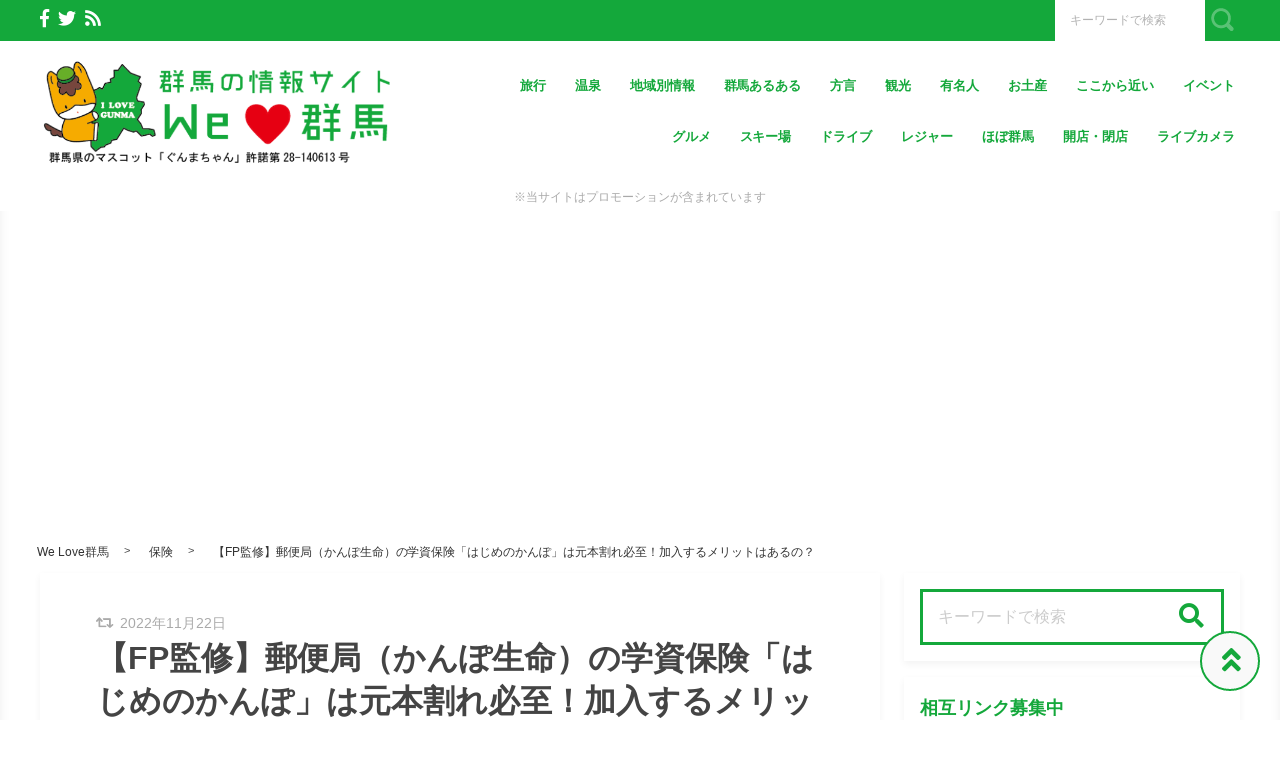

--- FILE ---
content_type: text/html; charset=UTF-8
request_url: https://we-love.gunma.jp/area/hajimenokanpo
body_size: 29571
content:
<!DOCTYPE html>
<html lang="ja">
<head>
<style type="text/css" media="screen">@charset UTF-8;*{box-sizing:border-box;-webkit-box-sizing:border-box;word-wrap:break-word;line-height:1.75}html{font-size:62.5%;line-height:1.5;font-family:-apple-system,"Helvetica Neue","Hiragino Kaku Gothic ProN","游ゴシック Medium","メイリオ",meiryo,sans-serif}body{color:#444;letter-spacing:-.001em;-webkit-text-size-adjust:100%}img{vertical-align:bottom;max-width:100%;height:auto}iframe{max-width:100%}.iframe{margin-bottom:30px;position:relative;width:100%;padding-top:56.25%}@media screen and (max-width:833px){.iframe{margin-bottom:5%}}.iframe iframe{position:absolute;top:0;left:0;width:100%;height:100%}a{line-height:1.5;color:#333}a img{transition:all .3s ease;-webkit-transition:all .3s ease;-moz-transition:all .3s ease;-o-transition:all .3s ease}a img:hover{opacity:.7}.hover-color{transition:all .2s ease;-webkit-transition:all .2s ease;-moz-transition:all .2s ease;-o-transition:all .2s ease}.clearfix::after{content:"";display:block;clear:both}@media screen and (min-width:1000px){.pc-hide{display:none!important}}@media screen and (min-width:834px) and (max-width:999px){.tab-hide{display:none!important}}@media screen and (max-width:833px){.sp-hide{display:none!important}.br-hide p br{display:none!important}}.box-container{margin:0 auto;max-width:1200px}#page-top-menu{padding:0 10px}.page-top-menu-inner{display:flex;justify-content:space-between;align-items:stretch}#left-icon-area{padding-top:4px;width:50%;text-align:left}#left-icon-area li{padding-right:5px;display:inline-block;font-size:18px;font-size:1.125rem}#left-icon-area i{transition:all .2s ease;-webkit-transition:all .2s ease;-moz-transition:all .2s ease;-o-transition:all .2s ease}#header-searchbox-area{width:50%}#header-searchbox-area form{display:flex;justify-content:flex-end;align-items:stretch}#header-searchbox-area input[type="text"]{padding:10px 15px;width:150px;vertical-align:bottom;border:0;letter-spacing:normal;font-size:12px;font-size:.75rem;transition:all .2s ease;-webkit-transition:all .2s ease;-moz-transition:all .2s ease;-o-transition:all .2s ease}#header-searchbox-area input[type="text"]:placeholder-shown{color:rgba(0,0,0,.3)}#header-searchbox-area input[type="text"]::-webkit-input-placeholder{color:rgba(0,0,0,.3)}#header-searchbox-area input[type="text"]:-moz-placeholder{color:rgba(0,0,0,.3);opacity:1}#header-searchbox-area input[type="text"]::-moz-placeholder{color:rgba(0,0,0,.3);opacity:1}#header-searchbox-area input[type="text"]:-ms-input-placeholder{color:rgba(0,0,0,.3)}#header-searchbox-area input[type="text"]:focus{outline:0;width:50%}#header-searchbox-area button{-webkit-appearance:none;width:35px;border:0;color:#fff;opacity:.3;cursor:pointer;font-size:18px;font-size:1.125rem;border-radius:0;-webkit-border-radius:0;-moz-border-radius:0;transition:all .2s ease;-webkit-transition:all .2s ease;-moz-transition:all .2s ease;-o-transition:all .2s ease}#header-searchbox-area button:hover{opacity:.7}#header-searchbox-area button img{vertical-align:middle;position:relative;top:-2px}@media screen and (max-width:833px){#global-header{padding:.75em;margin-bottom:0;width:100%;display:flex;justify-content:space-between;align-items:center;position:relative;z-index:1000}#global-header .box-container{margin:0}#global-header img{vertical-align:middle}}.header-rayout-vertical{text-align:center}.header-rayout-vertical #site-id{padding:40px 30px 30px}.header-rayout-vertical #site-id a{font-weight:bold;text-decoration:none;font-size:30px;font-size:1.875rem}@media screen and (max-width:833px){.header-rayout-vertical #site-id a{font-size:18px;font-size:1.125rem}}.header-rayout-vertical .logo-anime-into1{animation:into_logo_vertical 1s ease-in-out}.header-rayout-vertical #global-navigation li{display:inline-block;position:relative}.header-rayout-vertical #global-navigation li a{margin:0 15px;padding:5px 0 20px;text-decoration:none;display:inline-block;font-weight:bold;position:relative;transition:all .2s ease;-webkit-transition:all .2s ease;-moz-transition:all .2s ease;-o-transition:all .2s ease}#global-header-wrap #global-navigation .sub-menu{display:none;padding:.5em;position:absolute;top:calc(1em + 35px);left:0;z-index:11000;width:200%;max-width:250px;text-align:left;box-shadow:0 3px 7px 0 rgba(0,0,0,.1)}#global-header-wrap #global-navigation .sub-menu li{display:block}#global-header-wrap #global-navigation .sub-menu a{margin-left:.5em;padding:5px}#global-header-wrap #global-navigation .sub-menu a:before{margin-right:.5em;content:'\f105';font-family:"Font Awesome 5 Free";font-weight:900;-moz-osx-font-smoothing:grayscale;-webkit-font-smoothing:antialiased;display:inline-block;font-style:normal;font-variant:normal;text-rendering:auto;line-height:1}.header-rayout-horizontal{padding:0 10px}@media screen and (max-width:833px){.header-rayout-horizontal{padding:0}}.header-rayout-horizontal #global-header-wrap{display:flex;justify-content:space-between;align-items:center}@media screen and (max-width:833px){.header-rayout-horizontal #global-header-wrap{display:block}}.header-rayout-horizontal #site-id{padding:20px 0;width:30%}.header-rayout-horizontal #site-id a{font-weight:bold;text-decoration:none;font-size:20px;font-size:1.25rem}@media screen and (max-width:833px){.header-rayout-horizontal #site-id a{font-size:18px;font-size:1.125rem}}.header-rayout-horizontal .logo-anime-into1{animation:into_logo_horizontal 1s ease-in-out}.header-rayout-horizontal #global-navigation{padding:20px 0;width:65%;text-align:right}.header-rayout-horizontal #global-navigation li{display:inline-block;position:relative}.header-rayout-horizontal #global-navigation li a{margin-left:15px;padding:15px 5px;text-decoration:none;display:inline-block;font-weight:bold;font-size:13px;font-size:.8125rem;transition:all .2s ease;-webkit-transition:all .2s ease;-moz-transition:all .2s ease;-o-transition:all .2s ease}@media screen and (max-width:833px){.header-rayout-horizontal #site-id,.header-rayout-vertical #site-id{padding:0;width:72%;display:block;text-align:left}#global-header-wrap{width:70%;text-align:left}}#sp-navigation-icon-open{width:30%;text-align:right;color:#333;font-size:30px;font-size:1.875rem}#sp-navigation-icon-open svg{max-width:30px;display:inline-block;margin-bottom:-5px}#sp-navigation-icon-close{color:#fff;text-align:right}#sp-navigation-icon-close .icon-cancel:before{margin-right:0}#sp-navigation-content-wrap{padding:.75em;position:absolute;top:0;left:0;width:100%;color:#fff;display:none;text-align:left}#sp-icon-area{margin-bottom:5%;text-align:center}#sp-icon-area li{display:inline-block}#sp-icon-area li a{padding-left:10px;padding-right:10px;font-size:30px;font-size:1.875rem}#sp-searchbox-area{margin-bottom:10%;width:100%;height:40px}#sp-searchbox-area input[type="text"]{padding:1% 5%;width:80%;height:40px;vertical-align:bottom;border:0;letter-spacing:normal;font-size:15px;font-size:.9375rem}#sp-searchbox-area button{-webkit-appearance:none;width:20%;height:40px;border:0;color:#fff;background:none;font-size:18px;font-size:1.125rem}#sp-searchbox-area button img{height:34px}@media screen and (max-width:833px){.sp-navigation-related-list{margin-bottom:10%}}.sp-navigation-head{margin-bottom:5%;padding:3% 5%;text-align:left;font-weight:bold;font-size:16px;font-size:1rem}.sp-navigation-menu-list{margin-bottom:10%}.sp-navigation-menu-list a{margin-bottom:3%;padding-left:5px;display:block;text-align:left;text-decoration:none;font-weight:bold}#sp-sub-navigation-wrap{display:none}@media screen and (max-width:833px){#sp-sub-navigation-wrap{margin-top:-8px;display:block;position:relative;z-index:9999;overflow:auto}#sp-sub-navigation-wrap .sp-sub-navigation-menu-list{padding:0 .75em 8px;overflow:scroll;white-space:nowrap}#sp-sub-navigation-wrap .sp-sub-navigation-menu-list li{padding-right:5px;display:inline-block}#sp-sub-navigation-wrap .sp-sub-navigation-menu-list a{padding:3px 5px 2px;text-decoration:none;font-size:12px;font-size:.75rem}}#breadcrumbs{padding:0 .75em .75em;margin:0 auto;max-width:1230px}@media screen and (max-width:833px){#breadcrumbs{padding:.75em}}#breadcrumbs>ol{line-height:1}#breadcrumbs li,#breadcrumbs a,#breadcrumbs .name{font-size:12px;font-size:.75rem}#breadcrumbs li{display:inline-block;line-height:1}#breadcrumbs li:after{padding:0 15px;display:inline-block;content:">";position:relative;top:-2px;font-size:11px;font-size:.6875rem}@media screen and (max-width:833px){#breadcrumbs li:after{padding:0 7px;font-weight:bold;font-size:10px;font-size:.625rem}}#breadcrumbs li:last-child:after{content:none}#breadcrumbs li a{text-decoration:none;display:inline-block;transition:all .2s ease;-webkit-transition:all .2s ease;-moz-transition:all .2s ease;-o-transition:all .2s ease}@media screen and (max-width:833px){#breadcrumbs li a{font-weight:bold;font-size:10px;font-size:.625rem}}#breadcrumbs li a:hover{text-decoration:underline}.related-article-list{display:flex;justify-content:flex-start;flex-wrap:wrap;align-items:stretch}@media screen and (max-width:833px){.related-article-list li>a{padding:.75em}.top-related-article-list{margin-top:1em}}.top-related-article-list-button{text-align:center}@media screen and (max-width:833px){.top-related-article-list-button{margin:5% 0 0}}.top-related-article-list-button a{padding:15px 15px;display:inline-block;text-align:center;min-width:320px;text-decoration:none;font-size:14px;font-size:.875rem;border-radius:5px;-webkit-border-radius:5px;-moz-border-radius:5px;transition:all .2s ease;-webkit-transition:all .2s ease;-moz-transition:all .2s ease;-o-transition:all .2s ease}.top-related-article-list-button a:hover{opacity:.8;animation:updown .5s ease}@media screen and (max-width:833px){.top-related-article-list-button a{width:100%;min-width:100%;border-radius:50px;-webkit-border-radius:50px;-moz-border-radius:50px}}.content-wrap{padding-top:2em;padding-bottom:5%}@media screen and (max-width:833px){.content-wrap{padding-top:0}}#main{padding:3% 0;-webkit-box-shadow:0 3px 7px 0 rgba(0,0,0,.05);-moz-box-shadow:0 3px 7px 0 rgba(0,0,0,.05);-ms-box-shadow:0 3px 7px 0 rgba(0,0,0,.05);box-shadow:0 3px 7px 0 rgba(0,0,0,.05)}@media screen and (max-width:833px){#main{padding:.75em}}#one-column,#two-column{-webkit-box-shadow:0 0 10px 2px rgba(0,0,0,.05) inset;-moz-box-shadow:0 0 10px 2px rgba(0,0,0,.05) inset;-ms-box-shadow:0 0 10px 2px rgba(0,0,0,.05) inset;box-shadow:0 0 10px 2px rgba(0,0,0,.05) inset}#one-column #breadcrumbs{max-width:828px}@media screen and (max-width:833px){#one-column #breadcrumbs{padding:0 5%}}#one-column #main{margin:0 auto 5%;max-width:828px}#one-column #main article{padding:0 50px}@media screen and (max-width:833px){#one-column #main article{padding:0}}#one-column #main-content-wrap{padding:15px}@media screen and (max-width:833px){#one-column #main-content-wrap{padding:0}}#one-column #top-related-article-list-wrap,#one-column #archive-main-content-wrap{padding-left:15px;padding-right:15px}@media screen and (max-width:833px){#one-column #top-related-article-list-wrap,#one-column #archive-main-content-wrap{padding:5% 0 0 0}}#one-column .top-related-article-list-section{padding-top:50px}@media screen and (max-width:833px){#one-column .top-related-article-list-section{padding:.75em}}#one-column .top-related-article-list-section:first-child{padding-top:30px}@media screen and (max-width:833px){#one-column .top-related-article-list-section:first-child{padding-top:0}}#one-column .related-article-list li{margin-right:2%;width:32%}#one-column .related-article-list li:nth-child(3n){margin-right:0}@media screen and (max-width:833px){#one-column .related-article-list li{margin-right:0;width:100%}}#one-column .article-type-list .list-content{margin-right:0}#one-column #top-related-article-list{margin-bottom:5%}#one-column .article-type-list .related-article-list li{width:49%}@media screen and (max-width:833px){#one-column .article-type-list .related-article-list li{width:100%}}#one-column #sidebar{margin:0 auto;max-width:828px}@media screen and (max-width:833px){#one-column #sidebar{padding:.75em;width:100%;max-width:none}#two-column{padding:0}}#two-column #top-related-article-list-wrap,#two-column #archive-main-content-wrap,#two-column #main-content-wrap{padding-left:15px;padding-right:15px;width:100%}@media screen and (max-width:833px){#two-column #top-related-article-list-wrap,#two-column #archive-main-content-wrap,#two-column #main-content-wrap{padding-left:0;padding-right:0}}#two-column #top-related-article-list-wrap>.box-container,#two-column #archive-main-content-wrap>.box-container,#two-column #main-content-wrap>.box-container{display:flex;justify-content:space-between;flex-wrap:wrap;align-items:flex-start}#two-column #main{width:70%}@media screen and (max-width:833px){#two-column #main{width:100%;max-width:none}}#two-column #main article{padding:0 10px;margin:0 auto;max-width:748px}@media screen and (max-width:833px){#two-column #main article{padding:0}}#two-column #top-related-article-list,#two-column #archive-main-content{width:calc(100% - 3% - 28%)}@media screen and (max-width:833px){#two-column #top-related-article-list,#two-column #archive-main-content{width:100%}}#two-column .related-article-list li{margin-right:2%;width:32%}#two-column .related-article-list li:nth-child(3n){margin-right:0}@media screen and (max-width:833px){#two-column .related-article-list li{margin-right:0;width:100%}}#two-column .article-type-list .related-article-list li{width:100%}#two-column .article-type-list .list-content{margin-right:0}#two-column .top-related-article-list-section{padding:50px 0}@media screen and (max-width:833px){#two-column .top-related-article-list-section{padding:.75em}}#two-column .top-related-article-list-section:first-child{padding-top:0}#two-column #sidebar{width:28%;max-width:336px}@media screen and (max-width:833px){#two-column #sidebar{padding:.75em .75em 0;width:100%;max-width:none}}#one-column .top-popular-article-list-section,#two-column .top-popular-article-list-section{padding-bottom:0;margin-bottom:1em}#one-column .top-popular-article-list-section li,#two-column .top-popular-article-list-section li{width:49%}#one-column .top-popular-article-list-section li:nth-child(2n),#two-column .top-popular-article-list-section li:nth-child(2n){margin-right:0}@media screen and (max-width:833px){#one-column .top-popular-article-list-section li,#two-column .top-popular-article-list-section li{width:100%}}.archive-related-article-list-head{padding-bottom:15px;margin-bottom:1em;border-bottom-width:2px;border-bottom-style:solid;font-size:18px;font-size:1.125rem}@media screen and (max-width:833px){.archive-related-article-list-head{padding-bottom:10px;line-height:1.5}}.archive-related-article-list-subhead{margin-bottom:.5em;font-size:16px;font-size:1rem}@media screen and (max-width:833px){.archive-related-article-list-subhead{line-height:1.5}}.category-content{margin-bottom:1.5em}#content-header{margin-bottom:1em}#content-header .content-time{margin-right:.5em;display:inline-block;color:#aaa;font-size:14px;font-size:.875rem}@media screen and (max-width:833px){#content-header .content-time{font-size:10px;font-size:.625rem}}#content-header .content-time i{margin-right:2px}#content-header .content-title{margin-bottom:8px;line-height:1.35;font-size:32px;font-size:2rem}@media screen and (min-width:834px) and (max-width:999px){#content-header .content-title{font-size:28px;font-size:1.75rem}}@media screen and (max-width:833px){#content-header .content-title{font-size:20px;font-size:1.25rem}}#content-header .eye-catch{margin-top:15px;margin-bottom:20px;text-align:center}.sp-sns-countlist,.sns-countlist{margin-bottom:2em;background:#fff;text-align:center;width:100%;display:flex;justify-content:center;align-items:flex-end;font-size:14px;font-size:.875rem}.sp-sns-countlist *,.sns-countlist *{vertical-align:middle}.sp-sns-countlist li{margin:0 .75%;width:15%}.sp-sns-countlist [class^="icon-"],.sp-sns-countlist img{width:20px;height:20px}.sp-sns-countlist .sns-countlist-balloon{padding:0 5px}.sns-countlist{padding:1em;border:1px solid #ddd}.sns-countlist li{margin:0 .5%;width:14.5%}.sns-countlist [class^="icon-"],.sns-countlist i,.sns-countlist img{margin-right:8px;width:20px;height:20px;display:inline-block}.sns-countlist .fa-gplus{width:30px;position:relative;top:-3px}.sns-countlist a{text-decoration:none}.sns-countlist-balloon{margin-bottom:5px;padding:5px;width:100%;border:1px solid #ddd;letter-spacing:2px;border-radius:5px;-webkit-border-radius:5px;-moz-border-radius:5px}.sns-countlist-sns-icon{padding:8px 5px 6px;width:100%;border:1px solid #ddd;background:#f7f7f7;font-weight:bold;cursor:pointer;font-size:8px;font-size:.5rem;border-radius:5px;-webkit-border-radius:5px;-moz-border-radius:5px;transition:all .2s ease;-webkit-transition:all .2s ease;-moz-transition:all .2s ease;-o-transition:all .2s ease;box-shadow:0 3px 0 0 #e8e8e8;position:relative;top:0}.sns-countlist-sns-icon:hover{box-shadow:0 1px 0 0 #e8e8e8;top:2px}.sns-countlist-sns-icon [class^="icon-"],.sns-countlist-sns-icon i,.sns-countlist-sns-icon img{line-height:1;font-size:2.5em}.sns-countlist-facebook a,.sns-countlist-facebook .sns-countlist-balloon{color:#305097}.sns-countlist-facebook a:hover,.sns-countlist-facebook .sns-countlist-balloon:hover{color:#305097}.sns-countlist-twitter a,.sns-countlist-twitter .sns-countlist-balloon{color:#00aced}.sns-countlist-twitter a:hover,.sns-countlist-twitter .sns-countlist-balloon:hover{color:#00aced}.sns-countlist-gplus a,.sns-countlist-gplus .sns-countlist-balloon{color:#db4a39}.sns-countlist-gplus a:hover,.sns-countlist-gplus .sns-countlist-balloon:hover{color:#db4a39}.sns-countlist-pinterest a,.sns-countlist-pinterest .sns-countlist-balloon{color:#e60023}.sns-countlist-pinterest a:hover,.sns-countlist-pinterest .sns-countlist-balloon:hover{color:#e60023}.sns-countlist-hatebu a,.sns-countlist-hatebu .sns-countlist-balloon{color:#00a4de}.sns-countlist-hatebu a:hover,.sns-countlist-hatebu .sns-countlist-balloon:hover{color:#00a4de}.sns-countlist-pocket a,.sns-countlist-pocket .sns-countlist-balloon{color:#e5364e}.sns-countlist-pocket a:hover,.sns-countlist-pocket .sns-countlist-balloon:hover{color:#e5364e}.sns-countlist-line a{color:#00b900}.sns-countlist-line a:hover{color:#00b900}#sidebar-searchbox-area form,#sidebar form,.search-form{width:100%;border-width:3px;border-style:solid}#sidebar-searchbox-area form,#sidebar form,#search-form form{display:table;width:100%}#sidebar-searchbox-area input[type="text"],#sidebar input[type="text"],#search-form input[type="text"]{padding:15px;display:table-cell;width:80%;height:50px;vertical-align:middle;border:0;background:#fff;letter-spacing:normal;font-size:16px;font-size:1rem}#sidebar-searchbox-area input[type="text"]:focus,#sidebar input[type="text"]:focus,#search-form input[type="text"]:focus{outline:0;background:rgba(0,0,0,.03)}#sidebar-searchbox-area button,#sidebar button,#search-form button{padding:0;display:table-cell;width:20%;height:50px;border:0;background:none;cursor:pointer;text-align:center;vertical-align:middle;font-size:25px;overflow:hidden;position:relative;border-radius:0;-webkit-border-radius:0;-moz-border-radius:0;transition:all .2s ease;-webkit-transition:all .2s ease;-moz-transition:all .2s ease;-o-transition:all .2s ease}#sidebar-searchbox-area button:hover i,#sidebar button:hover i,#search-form button:hover i{top:-50px}#sidebar-searchbox-area button:hover .to-search,#sidebar button:hover .to-search,#search-form button:hover .to-search{top:18px}#sidebar-searchbox-area button i,#sidebar button i,#search-form button i{position:relative;top:0;transition:all .3s ease;-webkit-transition:all .3s ease;-moz-transition:all .3s ease;-o-transition:all .3s ease}#sidebar-searchbox-area button .to-search,#sidebar button .to-search,#search-form button .to-search{margin-left:-25px;width:50px;font-weight:bold;position:absolute;top:60px;left:50%;font-size:13px;font-size:.8125rem;transition:all .5s ease;-webkit-transition:all .5s ease;-moz-transition:all .5s ease;-o-transition:all .5s ease}div[class*="q2w3-widget-clone"]+.sidebar-widget{padding:1.05em;z-index:9999}.sidebar-head{margin-bottom:1em;padding-bottom:.3em;border-bottom-style:solid;border-bottom-width:3px;font-size:18px;font-size:1.125rem}.sidebar-widget{margin-bottom:1em;padding:1em;background:#fff;-webkit-box-shadow:0 3px 7px 0 rgba(0,0,0,.05);-moz-box-shadow:0 3px 7px 0 rgba(0,0,0,.05);-ms-box-shadow:0 3px 7px 0 rgba(0,0,0,.05);box-shadow:0 3px 7px 0 rgba(0,0,0,.05)}.sidebar-widget li,.sidebar-widget li a{font-size:13px;font-size:.8125rem}.sidebar-widget li{padding:1em 1em 0 0;border-bottom:1px dotted #ddd}.sidebar-widget li:first-child{padding-top:0}.sidebar-widget li:last-child{margin-bottom:0;padding-bottom:0;border:0}.sidebar-widget li a{margin-bottom:1em;display:inline-block;text-decoration:none;position:relative;left:0;transition:all .2s ease;-webkit-transition:all .2s ease;-moz-transition:all .2s ease;-o-transition:all .2s ease}.sidebar-widget li a:hover{left:3px}.sidebar-widget li a:before{margin-right:.3em;content:'\f0da';font-family:"Font Awesome 5 Free";font-weight:900;-moz-osx-font-smoothing:grayscale;-webkit-font-smoothing:antialiased;display:inline-block;font-style:normal;font-variant:normal;text-rendering:auto;line-height:1}.sidebar-widget .post-date{margin-left:10px;display:inline-block;opacity:.5}.sidebar-widget .menu a{border-bottom:none}.sidebar-widget .menu a:hover{border-bottom:none}.sidebar-widget .children{padding-left:1em}.sidebar-widget .children a:before{content:'\f105'}.sidebar-writers-list li{padding:0;margin-bottom:15px;padding-bottom:15px;width:100%;border-bottom:1px dotted #ddd;position:static}.sidebar-writers-list li:last-child{margin-bottom:0;padding-bottom:0;border:0}.sidebar-writers-list li:last-child a{margin-bottom:0;padding:0;border:0}.sidebar-writers-list li a{padding:0;text-indent:0;text-decoration:none;position:relative;font-size:12px;font-size:.75rem;display:flex;justify-content:space-between;align-items:center}.sidebar-writers-list li a:before{content:none}.sidebar-writers-list .sidebar-writers-list-avatar{width:64px;height:64px;overflow:hidden;border-radius:100px;-webkit-border-radius:100px;-moz-border-radius:100px}.sidebar-writers-list .sidebar-writers-list-author-profile{padding-left:1em;width:calc(100% - 64px);text-align:left}.sidebar-writers-list .sidebar-writers-list-author-name{font-weight:bold;font-size:14px;font-size:.875rem}.sidebar-related-article-list,.sp-navigation-related-list{counter-reset:number 0}.sidebar-related-article-list li,.sp-navigation-related-list li{padding:0;margin-bottom:15px;padding-bottom:15px;width:100%;border-bottom:1px dotted #ddd;position:static}.sidebar-related-article-list li:last-child,.sp-navigation-related-list li:last-child{margin-bottom:0;padding-bottom:0;border:0}.sidebar-related-article-list li:last-child a,.sp-navigation-related-list li:last-child a{margin-bottom:0;padding:0;border:0}.sidebar-related-article-list li a,.sp-navigation-related-list li a{padding:0;text-indent:0;text-decoration:none;position:relative;font-size:12px;font-size:.75rem;display:flex;justify-content:space-between;flex-wrap:nowrap;align-content:stretch}.sidebar-related-article-list li a:before,.sp-navigation-related-list li a:before{content:none}.sidebar-related-article-list li a .related-article-list-img-box,.sp-navigation-related-list li a .related-article-list-img-box{width:30%;height:100%}.sidebar-related-article-list li a .related-article-list-txt-box,.sp-navigation-related-list li a .related-article-list-txt-box{padding-left:1em;width:70%}.sidebar-related-article-list .related-article-list-tag,.sp-navigation-related-list .related-article-list-tag{width:100px;display:inline-block;letter-spacing:1px;color:#fff;position:absolute;top:1px;left:5px;font-weight:bold;z-index:1100;text-shadow:0 0 5px rgba(0,0,0,.3);font-weight:bold;font-size:11px;font-size:.6875rem}@media screen and (max-width:833px){.sidebar-related-article-list .related-article-list-tag,.sp-navigation-related-list .related-article-list-tag{display:inline-block;top:0;left:3px;font-weight:bold}}.sidebar-related-article-list .ranking-list a .related-article-list-tag,.sp-navigation-related-list .ranking-list a .related-article-list-tag{counter-increment:number 1}.sidebar-related-article-list .ranking-list a .related-article-list-tag:after,.sp-navigation-related-list .ranking-list a .related-article-list-tag:after{display:inline-block;content:counter(number)}.sidebar-related-article-list .related-article-list-eyecatch,.sp-navigation-related-list .related-article-list-eyecatch{padding-bottom:56.25%;width:100%;height:0;overflow:hidden;text-align:center;position:relative}.sidebar-related-article-list .related-article-list-eyecatch:before,.sp-navigation-related-list .related-article-list-eyecatch:before{content:"";display:block;width:0;height:0;border-style:solid;border-width:2em 3em 0 0;position:absolute;top:0;left:0;z-index:1000}.sidebar-related-article-list .related-article-list-eyecatch img,.sp-navigation-related-list .related-article-list-eyecatch img{width:100%;vertical-align:text-bottom}.sidebar-related-article-list .related-article-list-title,.sp-navigation-related-list .related-article-list-title{margin-bottom:.5em;line-height:1.5;font-size:11px;font-size:.6875rem}.sidebar-related-article-list .related-article-list-info-wrap,.sp-navigation-related-list .related-article-list-info-wrap{display:flex;justify-content:space-between;align-items:flex-start;flex-wrap:nowrap;font-size:10px;font-size:.625rem}.sidebar-related-article-list .related-article-list-date,.sp-navigation-related-list .related-article-list-date{margin-top:1px;opacity:.5}.sidebar-related-article-list .related-article-list-category,.sp-navigation-related-list .related-article-list-category{display:inline-block;text-align:left}.sidebar-related-article-list .related-article-list-category .inner,.sp-navigation-related-list .related-article-list-category .inner{padding:1px 5px;display:inline-block;transition:all .2s ease;-webkit-transition:all .2s ease;-moz-transition:all .2s ease;-o-transition:all .2s ease}.sidebar-related-article-list .related-article-list-category .inner:hover,.sp-navigation-related-list .related-article-list-category .inner:hover{opacity:.75}.post-categories li{margin-right:5px;margin-bottom:.5em;display:inline-block}.post-categories li a{padding:7px 15px 6px;text-decoration:none;display:inline-block;font-size:13px;font-size:.8125rem;transition:all .2s ease;-webkit-transition:all .2s ease;-moz-transition:all .2s ease;-o-transition:all .2s ease;border-radius:5px;-webkit-border-radius:5px;-moz-border-radius:5px}@media screen and (max-width:833px){.post-categories li a{font-weight:bold}}.post-categories-position-top{display:inline-block}.post-categories-position-top .post-categories{display:inline-block}.post-categories-position-top .post-categories li{margin-bottom:0;margin-right:0}.post-categories-position-top .post-categories a{padding:3px 5px 2px;font-size:10px;font-size:.625rem}.tagcloud a{margin-right:5px;margin-bottom:10px;padding:6px 10px 5px;text-decoration:none;display:inline-block;border-width:1px;border-style:solid;font-size:10px;font-size:.625rem;border-radius:5px;-webkit-border-radius:5px;-moz-border-radius:5px;transition:all .2s ease;-webkit-transition:all .2s ease;-moz-transition:all .2s ease;-o-transition:all .2s ease}@media screen and (max-width:833px){.tagcloud a{font-weight:bold}}.tags-position-top{display:inline-block}.tags-position-top a{padding:3px 5px 2px}@keyframes into_logo_horizontal{from{opacity:.0;transform:translateX(-10px)}to{opacity:1.0;transform:translateX(0px)}}@keyframes into_logo_vertical{from{opacity:.0;transform:translateY(-10px)}to{opacity:1.0;transform:translateY(0px)}}@keyframes updown{25%{transform:translateY(-5px)}50%{transform:translateY(0px)}75%{transform:translateY(-5px)}}html,body,div,span,object,iframe,h1,h2,h3,h4,h5,h6,p,blockquote,pre,abbr,address,cite,code,del,dfn,em,img,ins,kbd,q,samp,small,strong,sub,sup,var,b,i,dl,dt,dd,ol,ul,li,fieldset,form,label,legend,table,caption,tbody,tfoot,thead,tr,th,td,article,aside,canvas,details,figcaption,figure,footer,header,hgroup,menu,nav,section,summary,time,mark,audio,video{margin:0;padding:0;border:0;outline:0;font-size:100%;vertical-align:baseline;background:transparent}body{line-height:1}article,aside,details,figcaption,figure,footer,header,hgroup,menu,nav,section{display:block}ul,ol{list-style:none}blockquote,q{quotes:none}blockquote:before,blockquote:after,q:before,q:after{content:'';content:none}a{margin:0;padding:0;font-size:100%;vertical-align:baseline;background:transparent}ins{text-decoration:none}mark{background-color:#ff9;color:#000;font-style:italic;font-weight:bold}del{text-decoration:line-through}abbr[title],dfn[title]{border-bottom:1px dotted;cursor:help}table{border-collapse:collapse;border-spacing:0}hr{display:block;height:1px;border:0;border-top:1px solid #ccc;margin:1em 0;padding:0}input,select{vertical-align:middle}img{vertical-align:bottom;font-size:0;line-height:0}.main-color,.hover-color:hover{color:rgba(20,168,59,1)}#ez-toc-container,#ez-toc-container .ez-toc-title-container,.ez-toc-list li,#toc_container,#toc_container .toc_title,.toc_list li{border-color:rgba(20,168,59,.3);color:rgba(20,168,59,1)}a:hover,.content-post a,.calendar_wrap a{color:rgba(0,87,219,1)}#page-top-menu{background:rgba(20,168,59,1)}#left-icon-area i{color:rgba(255,255,255,1)}#left-icon-area i:hover{color:#e7cb00}#header-searchbox-area input[type="text"]{background:rgba(255,255,255,1)}#header-searchbox-area input[type="text"]{color:rgba(252,252,252,1)}#header-searchbox-area button{background:rgba(20,168,59,1)}.top-related-article-list-button a,.related-article-list-sp-button{color:rgba(249,249,249,1);background:rgba(20,168,59,1)}.article-type-list .related-article-list a:after{background:#14a83b}.article-type-list .related-article-list a:before{background:#e7cb00}#sidebar-searchbox-area form,#sidebar form,.search-form{border-color:rgba(20,168,59,1)}#sidebar-searchbox-area button,#sidebar form button,.search-form button{color:rgba(20,168,59,1)}#sidebar .sidebar-head{color:rgba(20,168,59,1)}#global-header,#sp-sub-navigation-wrap,#global-navigation .sub-menu{background:#fff}#site-id a{color:rgba(20,168,59,1)}#global-navigation li a{color:rgba(20,168,59,1)}.cls-1{fill:rgba(20,168,59,1)}.hover-boderbottom-color{border-bottom:2px solid rgba(255,255,255,0)}.hover-boderbottom-color:hover{border-bottom:2px solid rgba(20,168,59,1)}#sp-navigation-content-wrap{background:rgba(20,168,59,1)}.sp-navigation-head{color:rgba(20,168,59,1);background:#fff}#sp-searchbox-area button{background:rgba(255,255,255,.5)}#sp-navigation-content-wrap .related-article-list-date,.sp-navigation-related-list a,.widget-inner-spmenu a,#sp-icon-area li a{color:#fff}#sp-searchbox-area input{background:rgba(255,255,255,.3)}#one-column,#two-column{background:rgba(255,255,255,1)}#main,.sidebar-widget{background:rgba(255,255,255,1)}#breadcrumbs li a{}.content-post h2{color:rgba(255,255,255,1)}.content-post h2{background:url(https://we-love.gunma.jp/wp-content/themes/shaper/img/headline-shadow-white.png) no-repeat left top rgba(20,168,59,1)}.content-post h3{border-color:rgba(20,168,59,1)}.content-post h4{border-color:rgba(20,168,59,1)}.post-categories li a,.related-article-list-category .inner,#copy-btn,#pagenate a,.sp-sub-navigation-menu-list a{color:rgba(255,255,255,1);background:rgba(20,168,59,1)}.post-categories li a:hover,#copy-btn:hover,#pagenate a:hover{color:rgba(255,255,255,1);background:rgba(20,168,59,1)}.tagcloud a:hover,.post-author-list-btn a,.authors-list .post-author-list-btn a,#comment-submit,input[type="submit"],.continue-button a{color:rgba(249,249,249,1);border-color:rgba(20,168,59,1);background:rgba(20,168,59,1)}.tagcloud a,.post-author-list-btn a:hover,.authors-list .post-author-list-btn a:hover,#comment-submit:hover,input[type="submit"]:hover,.continue-button a:hover{color:rgba(20,168,59,1);background:rgba(20,168,59,0)}.comment-list-txt{background:rgba(231,246,235,1)}.content-post hr{border-color:rgba(20,168,59,1)}.pnavi-prev-icon,.pnavi-next-icon{color:rgba(20,168,59,1)}.related-article-list-head,.archive-related-article-list-head{color:rgba(0,0,0,1);border-bottom-color:rgba(0,0,0,1)}.related-article-list-head:after{background:rgba(0,0,0,1)}#related-article-list-wrap{background:rgba(255,255,255,1)}.aside-head{color:rgba(20,168,59,1)}.related-article-list-head.aside-head:after{background:rgba(20,168,59,1)}.related-article-list-eyecatch:before{border-color:rgba(20,168,59,1) transparent transparent transparent}#top-btn a{border-color:rgba(20,168,59,1);color:rgba(20,168,59,1)}#top-btn a{background:rgba(249,249,249,1)}#global-footer{background:rgba(231,246,235,1)}.footer-menu-title{color:rgba(20,168,59,1)}#global-footer-menu li a,#global-footer-menu .footer-info-area p.footer-info{color:rgba(0,0,0,1)}#global-footer-menu .footer-info-area .footer-info-sitetitle{color:rgba(20,168,59,1)}#global-footer-info-area{color:rgba(255,255,255,1);background:rgba(20,168,59,1)}</style><style>img:is([sizes="auto" i], [sizes^="auto," i]) {contain-intrinsic-size:3000px 1500px}</style><link rel='stylesheet' id='wp-block-library-css' href='https://we-love.gunma.jp/wp-includes/css/dist/block-library/style.min.css?ver=1.3.30' type='text/css' media='all'/><style id='classic-theme-styles-inline-css' type='text/css'>.wp-block-button__link{color:#fff;background-color:#32373c;border-radius:9999px;box-shadow:none;text-decoration:none;padding:calc(.667em + 2px) calc(1.333em + 2px);font-size:1.125em}.wp-block-file__button{background:#32373c;color:#fff;text-decoration:none}</style><style id='global-styles-inline-css' type='text/css'>:root{--wp--preset--aspect-ratio--square:1;--wp--preset--aspect-ratio--4-3: 4/3;--wp--preset--aspect-ratio--3-4: 3/4;--wp--preset--aspect-ratio--3-2: 3/2;--wp--preset--aspect-ratio--2-3: 2/3;--wp--preset--aspect-ratio--16-9: 16/9;--wp--preset--aspect-ratio--9-16: 9/16;--wp--preset--color--black:#000;--wp--preset--color--cyan-bluish-gray:#abb8c3;--wp--preset--color--white:#fff;--wp--preset--color--pale-pink:#f78da7;--wp--preset--color--vivid-red:#cf2e2e;--wp--preset--color--luminous-vivid-orange:#ff6900;--wp--preset--color--luminous-vivid-amber:#fcb900;--wp--preset--color--light-green-cyan:#7bdcb5;--wp--preset--color--vivid-green-cyan:#00d084;--wp--preset--color--pale-cyan-blue:#8ed1fc;--wp--preset--color--vivid-cyan-blue:#0693e3;--wp--preset--color--vivid-purple:#9b51e0;--wp--preset--gradient--vivid-cyan-blue-to-vivid-purple:linear-gradient(135deg,rgba(6,147,227,1) 0%,#9b51e0 100%);--wp--preset--gradient--light-green-cyan-to-vivid-green-cyan:linear-gradient(135deg,#7adcb4 0%,#00d082 100%);--wp--preset--gradient--luminous-vivid-amber-to-luminous-vivid-orange:linear-gradient(135deg,rgba(252,185,0,1) 0%,rgba(255,105,0,1) 100%);--wp--preset--gradient--luminous-vivid-orange-to-vivid-red:linear-gradient(135deg,rgba(255,105,0,1) 0%,#cf2e2e 100%);--wp--preset--gradient--very-light-gray-to-cyan-bluish-gray:linear-gradient(135deg,#eee 0%,#a9b8c3 100%);--wp--preset--gradient--cool-to-warm-spectrum:linear-gradient(135deg,#4aeadc 0%,#9778d1 20%,#cf2aba 40%,#ee2c82 60%,#fb6962 80%,#fef84c 100%);--wp--preset--gradient--blush-light-purple:linear-gradient(135deg,#ffceec 0%,#9896f0 100%);--wp--preset--gradient--blush-bordeaux:linear-gradient(135deg,#fecda5 0%,#fe2d2d 50%,#6b003e 100%);--wp--preset--gradient--luminous-dusk:linear-gradient(135deg,#ffcb70 0%,#c751c0 50%,#4158d0 100%);--wp--preset--gradient--pale-ocean:linear-gradient(135deg,#fff5cb 0%,#b6e3d4 50%,#33a7b5 100%);--wp--preset--gradient--electric-grass:linear-gradient(135deg,#caf880 0%,#71ce7e 100%);--wp--preset--gradient--midnight:linear-gradient(135deg,#020381 0%,#2874fc 100%);--wp--preset--font-size--small:13px;--wp--preset--font-size--medium:20px;--wp--preset--font-size--large:36px;--wp--preset--font-size--x-large:42px;--wp--preset--spacing--20:.44rem;--wp--preset--spacing--30:.67rem;--wp--preset--spacing--40:1rem;--wp--preset--spacing--50:1.5rem;--wp--preset--spacing--60:2.25rem;--wp--preset--spacing--70:3.38rem;--wp--preset--spacing--80:5.06rem;--wp--preset--shadow--natural:6px 6px 9px rgba(0,0,0,.2);--wp--preset--shadow--deep:12px 12px 50px rgba(0,0,0,.4);--wp--preset--shadow--sharp:6px 6px 0 rgba(0,0,0,.2);--wp--preset--shadow--outlined:6px 6px 0 -3px rgba(255,255,255,1) , 6px 6px rgba(0,0,0,1);--wp--preset--shadow--crisp:6px 6px 0 rgba(0,0,0,1)}:where(.is-layout-flex){gap:.5em}:where(.is-layout-grid){gap:.5em}body .is-layout-flex{display:flex}.is-layout-flex{flex-wrap:wrap;align-items:center}.is-layout-flex > :is(*, div){margin:0}body .is-layout-grid{display:grid}.is-layout-grid > :is(*, div){margin:0}:where(.wp-block-columns.is-layout-flex){gap:2em}:where(.wp-block-columns.is-layout-grid){gap:2em}:where(.wp-block-post-template.is-layout-flex){gap:1.25em}:where(.wp-block-post-template.is-layout-grid){gap:1.25em}.has-black-color{color:var(--wp--preset--color--black)!important}.has-cyan-bluish-gray-color{color:var(--wp--preset--color--cyan-bluish-gray)!important}.has-white-color{color:var(--wp--preset--color--white)!important}.has-pale-pink-color{color:var(--wp--preset--color--pale-pink)!important}.has-vivid-red-color{color:var(--wp--preset--color--vivid-red)!important}.has-luminous-vivid-orange-color{color:var(--wp--preset--color--luminous-vivid-orange)!important}.has-luminous-vivid-amber-color{color:var(--wp--preset--color--luminous-vivid-amber)!important}.has-light-green-cyan-color{color:var(--wp--preset--color--light-green-cyan)!important}.has-vivid-green-cyan-color{color:var(--wp--preset--color--vivid-green-cyan)!important}.has-pale-cyan-blue-color{color:var(--wp--preset--color--pale-cyan-blue)!important}.has-vivid-cyan-blue-color{color:var(--wp--preset--color--vivid-cyan-blue)!important}.has-vivid-purple-color{color:var(--wp--preset--color--vivid-purple)!important}.has-black-background-color{background-color:var(--wp--preset--color--black)!important}.has-cyan-bluish-gray-background-color{background-color:var(--wp--preset--color--cyan-bluish-gray)!important}.has-white-background-color{background-color:var(--wp--preset--color--white)!important}.has-pale-pink-background-color{background-color:var(--wp--preset--color--pale-pink)!important}.has-vivid-red-background-color{background-color:var(--wp--preset--color--vivid-red)!important}.has-luminous-vivid-orange-background-color{background-color:var(--wp--preset--color--luminous-vivid-orange)!important}.has-luminous-vivid-amber-background-color{background-color:var(--wp--preset--color--luminous-vivid-amber)!important}.has-light-green-cyan-background-color{background-color:var(--wp--preset--color--light-green-cyan)!important}.has-vivid-green-cyan-background-color{background-color:var(--wp--preset--color--vivid-green-cyan)!important}.has-pale-cyan-blue-background-color{background-color:var(--wp--preset--color--pale-cyan-blue)!important}.has-vivid-cyan-blue-background-color{background-color:var(--wp--preset--color--vivid-cyan-blue)!important}.has-vivid-purple-background-color{background-color:var(--wp--preset--color--vivid-purple)!important}.has-black-border-color{border-color:var(--wp--preset--color--black)!important}.has-cyan-bluish-gray-border-color{border-color:var(--wp--preset--color--cyan-bluish-gray)!important}.has-white-border-color{border-color:var(--wp--preset--color--white)!important}.has-pale-pink-border-color{border-color:var(--wp--preset--color--pale-pink)!important}.has-vivid-red-border-color{border-color:var(--wp--preset--color--vivid-red)!important}.has-luminous-vivid-orange-border-color{border-color:var(--wp--preset--color--luminous-vivid-orange)!important}.has-luminous-vivid-amber-border-color{border-color:var(--wp--preset--color--luminous-vivid-amber)!important}.has-light-green-cyan-border-color{border-color:var(--wp--preset--color--light-green-cyan)!important}.has-vivid-green-cyan-border-color{border-color:var(--wp--preset--color--vivid-green-cyan)!important}.has-pale-cyan-blue-border-color{border-color:var(--wp--preset--color--pale-cyan-blue)!important}.has-vivid-cyan-blue-border-color{border-color:var(--wp--preset--color--vivid-cyan-blue)!important}.has-vivid-purple-border-color{border-color:var(--wp--preset--color--vivid-purple)!important}.has-vivid-cyan-blue-to-vivid-purple-gradient-background{background:var(--wp--preset--gradient--vivid-cyan-blue-to-vivid-purple)!important}.has-light-green-cyan-to-vivid-green-cyan-gradient-background{background:var(--wp--preset--gradient--light-green-cyan-to-vivid-green-cyan)!important}.has-luminous-vivid-amber-to-luminous-vivid-orange-gradient-background{background:var(--wp--preset--gradient--luminous-vivid-amber-to-luminous-vivid-orange)!important}.has-luminous-vivid-orange-to-vivid-red-gradient-background{background:var(--wp--preset--gradient--luminous-vivid-orange-to-vivid-red)!important}.has-very-light-gray-to-cyan-bluish-gray-gradient-background{background:var(--wp--preset--gradient--very-light-gray-to-cyan-bluish-gray)!important}.has-cool-to-warm-spectrum-gradient-background{background:var(--wp--preset--gradient--cool-to-warm-spectrum)!important}.has-blush-light-purple-gradient-background{background:var(--wp--preset--gradient--blush-light-purple)!important}.has-blush-bordeaux-gradient-background{background:var(--wp--preset--gradient--blush-bordeaux)!important}.has-luminous-dusk-gradient-background{background:var(--wp--preset--gradient--luminous-dusk)!important}.has-pale-ocean-gradient-background{background:var(--wp--preset--gradient--pale-ocean)!important}.has-electric-grass-gradient-background{background:var(--wp--preset--gradient--electric-grass)!important}.has-midnight-gradient-background{background:var(--wp--preset--gradient--midnight)!important}.has-small-font-size{font-size:var(--wp--preset--font-size--small)!important}.has-medium-font-size{font-size:var(--wp--preset--font-size--medium)!important}.has-large-font-size{font-size:var(--wp--preset--font-size--large)!important}.has-x-large-font-size{font-size:var(--wp--preset--font-size--x-large)!important}:where(.wp-block-post-template.is-layout-flex){gap:1.25em}:where(.wp-block-post-template.is-layout-grid){gap:1.25em}:where(.wp-block-columns.is-layout-flex){gap:2em}:where(.wp-block-columns.is-layout-grid){gap:2em}:root :where(.wp-block-pullquote){font-size:1.5em;line-height:1.6}</style><link rel='stylesheet' id='pz-linkcard-css-css' href='//we-love.gunma.jp/wp-content/uploads/pz-linkcard/style/style.min.css?ver=2.5.7.2.2' type='text/css' media='all'/><style type="text/css">.ctw-marker-bold{padding:3px 1px;background-size:200% 12px;background-position:0 10px;background-repeat:repeat-x;-webkit-transition:all 2s ease;-moz-transition:all 2s ease;-o-transition:all 2s ease;-ms-transition:all 2s ease}.ctw-marker-slim{padding:3px 1px;background-size:200% 4px;background-position:0 18px;background-repeat:repeat-x;-webkit-transition:all 1s ease;-moz-transition:all 1s ease;-o-transition:all 1s ease;-ms-transition:all 1s ease}.ctw-marker-bold.ctw-marker-position{background-position:-100% 10px}.ctw-marker-slim.ctw-marker-position{background-position:-100% 18px}.ctw-marker-yellow{background-image:-webkit-linear-gradient(left,rgba(255,235,6,0) 50%,rgba(255,235,6,.75) 50%);background-image:-moz-linear-gradient(left,rgba(255,235,6,0) 50%,rgba(255,235,6,.75) 50%);background-image:-o-linear-gradient(left,rgba(255,235,6,0) 50%,rgba(255,235,6,.75) 50%);background-image:-ms-linear-gradient(left,rgba(255,235,6,0) 50%,rgba(255,235,6,.75) 50%);background-image:linear-gradient(left,rgba(255,235,6,0) 50%,rgba(255,235,6,.75) 50%)}.ctw-marker-lightgreen{background-image:-webkit-linear-gradient(left,rgba(183,255,185,0) 50%,rgba(183,255,185,.75) 50%);background-image:-moz-linear-gradient(left,rgba(183,255,185,0) 50%,rgba(183,255,185,.75) 50%);background-image:-o-linear-gradient(left,rgba(183,255,185,0) 50%,rgba(183,255,185,.75) 50%);background-image:-ms-linear-gradient(left,rgba(183,255,185,0) 50%,rgba(183,255,185,.75) 50%);background-image:linear-gradient(left,rgba(183,255,185,0) 50%,rgba(183,255,185,.75) 50%)}.ctw-marker-lime{background-image:-webkit-linear-gradient(left,rgba(130,255,5,0) 50%,rgba(130,255,5,.75) 50%);background-image:-moz-linear-gradient(left,rgba(130,255,5,0) 50%,rgba(130,255,5,.75) 50%);background-image:-o-linear-gradient(left,rgba(130,255,5,0) 50%,rgba(130,255,5,.75) 50%);background-image:-ms-linear-gradient(left,rgba(130,255,5,0) 50%,rgba(130,255,5,.75) 50%);background-image:linear-gradient(left,rgba(130,255,5,0) 50%,rgba(130,255,5,.75) 50%)}.ctw-marker-aqua{background-image:-webkit-linear-gradient(left,rgba(133,232,255,0) 50%,rgba(133,232,255,.75) 50%);background-image:-moz-linear-gradient(left,rgba(133,232,255,0) 50%,rgba(133,232,255,.75) 50%);background-image:-o-linear-gradient(left,rgba(133,232,255,0) 50%,rgba(133,232,255,.75) 50%);background-image:-ms-linear-gradient(left,rgba(133,232,255,0) 50%,rgba(133,232,255,.75) 50%);background-image:linear-gradient(left,rgba(133,232,255,0) 50%,rgba(133,232,255,.75) 50%)}.ctw-marker-cobaltblue{background-image:-webkit-linear-gradient(left,rgba(12,157,255,0) 50%,rgba(12,157,255,.75) 50%);background-image:-moz-linear-gradient(left,rgba(12,157,255,0) 50%,rgba(12,157,255,.75) 50%);background-image:-o-linear-gradient(left,rgba(12,157,255,0) 50%,rgba(12,157,255,.75) 50%);background-image:-ms-linear-gradient(left,rgba(12,157,255,0) 50%,rgba(12,157,255,.75) 50%);background-image:linear-gradient(left,rgba(12,157,255,0) 50%,rgba(12,157,255,.75) 50%)}.ctw-marker-purple{background-image:-webkit-linear-gradient(left,rgba(222,194,255,0) 50%,rgba(222,194,255,.75) 50%);background-image:-moz-linear-gradient(left,rgba(222,194,255,0) 50%,rgba(222,194,255,.75) 50%);background-image:-o-linear-gradient(left,rgba(222,194,255,0) 50%,rgba(222,194,255,.75) 50%);background-image:-ms-linear-gradient(left,rgba(222,194,255,0) 50%,rgba(222,194,255,.75) 50%);background-image:linear-gradient(left,rgba(222,194,255,0) 50%,rgba(222,194,255,.75) 50%)}.ctw-marker-violet{background-image:-webkit-linear-gradient(left,rgba(152,69,255,0) 50%,rgba(152,69,255,.75) 50%);background-image:-moz-linear-gradient(left,rgba(152,69,255,0) 50%,rgba(152,69,255,.75) 50%);background-image:-o-linear-gradient(left,rgba(152,69,255,0) 50%,rgba(152,69,255,.75) 50%);background-image:-ms-linear-gradient(left,rgba(152,69,255,0) 50%,rgba(152,69,255,.75) 50%);background-image:linear-gradient(left,rgba(152,69,255,0) 50%,rgba(152,69,255,.75) 50%)}.ctw-marker-lightpink{background-image:-webkit-linear-gradient(left,rgba(255,211,210,0) 50%,rgba(255,211,210,.75) 50%);background-image:-moz-linear-gradient(left,rgba(255,211,210,0) 50%,rgba(255,211,210,.75) 50%);background-image:-o-linear-gradient(left,rgba(255,211,210,0) 50%,rgba(255,211,210,.75) 50%);background-image:-ms-linear-gradient(left,rgba(255,211,210,0) 50%,rgba(255,211,210,.75) 50%);background-image:linear-gradient(left,rgba(255,211,210,0) 50%,rgba(255,211,210,.75) 50%)}.ctw-marker-pink{background-image:-webkit-linear-gradient(left,rgba(240,81,135,0) 50%,rgba(240,81,135,.75) 50%);background-image:-moz-linear-gradient(left,rgba(240,81,135,0) 50%,rgba(240,81,135,.75) 50%);background-image:-o-linear-gradient(left,rgba(240,81,135,0) 50%,rgba(240,81,135,.75) 50%);background-image:-ms-linear-gradient(left,rgba(240,81,135,0) 50%,rgba(240,81,135,.75) 50%);background-image:linear-gradient(left,rgba(240,81,135,0) 50%,rgba(240,81,135,.75) 50%)}.ctw-marker-red{background-image:-webkit-linear-gradient(left,rgba(234,33,28,0) 50%,rgba(234,33,28,.75) 50%);background-image:-moz-linear-gradient(left,rgba(234,33,28,0) 50%,rgba(234,33,28,.75) 50%);background-image:-o-linear-gradient(left,rgba(234,33,28,0) 50%,rgba(234,33,28,.75) 50%);background-image:-ms-linear-gradient(left,rgba(234,33,28,0) 50%,rgba(234,33,28,.75) 50%);background-image:linear-gradient(left,rgba(234,33,28,0) 50%,rgba(234,33,28,.75) 50%)}.ctw-marker-lightorange{background-image:-webkit-linear-gradient(left,rgba(255,201,147,0) 50%,rgba(255,201,147,.75) 50%);background-image:-moz-linear-gradient(left,rgba(255,201,147,0) 50%,rgba(255,201,147,.75) 50%);background-image:-o-linear-gradient(left,rgba(255,201,147,0) 50%,rgba(255,201,147,.75) 50%);background-image:-ms-linear-gradient(left,rgba(255,201,147,0) 50%,rgba(255,201,147,.75) 50%);background-image:linear-gradient(left,rgba(255,201,147,0) 50%,rgba(255,201,147,.75) 50%)}.ctw-marker-orange{background-image:-webkit-linear-gradient(left,rgba(238,120,0,0) 50%,rgba(238,120,0,.75) 50%);background-image:-moz-linear-gradient(left,rgba(238,120,0,0) 50%,rgba(238,120,0,.75) 50%);background-image:-o-linear-gradient(left,rgba(238,120,0,0) 50%,rgba(238,120,0,.75) 50%);background-image:-ms-linear-gradient(left,rgba(238,120,0,0) 50%,rgba(238,120,0,.75) 50%);background-image:linear-gradient(left,rgba(238,120,0,0) 50%,rgba(238,120,0,.75) 50%)}</style><style type="text/css" id="wp-custom-css"></style><link rel='stylesheet' id='style-css' href='https://we-love.gunma.jp/wp-content/themes/shaper/css/style.css?ver=1.3.30' type='text/css' media='all'/><link rel='stylesheet' id='child-style-css' href='https://we-love.gunma.jp/wp-content/themes/shaper_child_infeed/style.css?ver=1.3.30' type='text/css' media='all'/><link rel='stylesheet' id='su-shortcodes-css' href='https://we-love.gunma.jp/wp-content/plugins/shortcodes-ultimate/includes/css/shortcodes.css?ver=7.4.6' type='text/css' media='all'/><script async src="https://pagead2.googlesyndication.com/pagead/js/adsbygoogle.js?client=ca-pub-5520816207964905" crossorigin="anonymous" type="text/psajs" data-pagespeed-orig-index="0"></script>
<!-- Google Tag Manager -->
<script type="text/psajs" data-pagespeed-orig-index="1">(function(w,d,s,l,i){w[l]=w[l]||[];w[l].push({'gtm.start':new Date().getTime(),event:'gtm.js'});var f=d.getElementsByTagName(s)[0],j=d.createElement(s),dl=l!='dataLayer'?'&l='+l:'';j.async=true;j.src='https://www.googletagmanager.com/gtm.js?id='+i+dl;f.parentNode.insertBefore(j,f);})(window,document,'script','dataLayer','GTM-TXHW33H');</script>
<!-- End Google Tag Manager -->
<!----adsenseamp-->
<script async custom-element="amp-ad" src="https://cdn.ampproject.org/v0/amp-ad-0.1.js" type="text/psajs" data-pagespeed-orig-index="2"></script>	<meta charset="utf-8">
<meta http-equiv="X-UA-Compatible" content="IE=edge">
<meta name="viewport" content="width=device-width, initial-scale=1">
<title>【FP監修】郵便局（かんぽ生命）の学資保険「はじめのかんぽ」は元本割れ必至！加入するメリットはあるの？</title>
<link rel="canonical" href="https://we-love.gunma.jp/area/hajimenokanpo">
<link rel="shortcut icon" href="https://we-love.gunma.jp/wp-content/themes/shaper/img/favicon.ico">
<meta name='robots' content='max-image-preview:large'/>
<meta name="keywords" content="郵便局,学資保険"/>
<meta name="description" content="学資保険である「はじめのかんぽ」を提供するかんぽ生命は、近年保険販売における不正が発覚したり、郵便貯金の不正引き出しなどのトラブルにも見舞われ、その信頼に陰りが出始めています。学資保険といえば、この「はじめのかんぽ」は知名度もあり、かんぽ生命が長年手がけてきたサービスではありますが、返戻率が低いことでも知られています。"/>
<meta name="robots" content="index"/>
<meta property="fb:admins" content="1065481113534401"/>
<meta property="og:title" content="【FP監修】郵便局（かんぽ生命）の学資保険「はじめのかんぽ」は元本割れ必至！加入するメリットはあるの？"/>
<meta property="og:type" content="article"/>
<meta property="og:description" content="学資保険である「はじめのかんぽ」を提供するかんぽ生命は、近年保険販売における不正が発覚したり、郵便貯金の不正引き出しなどのトラブルにも見舞われ、その信頼に陰りが出始めています。学資保険といえば、この「はじめのかんぽ」は知名度もあり、かんぽ生命が長年手がけてきたサービスではありますが、返戻率が低いことでも知られています。"/>
<meta property="og:url" content="https://we-love.gunma.jp/area/hajimenokanpo"/>
<meta property="og:image" content="https://we-love.gunma.jp/wp-content/uploads/2020/08/hajimenokanpo_01.jpg"/>
<meta property="og:locale" content="ja_JP"/>
<meta property="og:site_name" content="群馬県の観光旅行情報サイト We love群馬"/>
<link href="https://plus.google.com/" rel="publisher"/>
<link rel="dns-prefetch" href="//www.googletagmanager.com">
<link rel="preconnect" href="//www.googletagmanager.com">
<link rel="dns-prefetch" href="//0.gravatar.com">
<link rel="preconnect" href="//0.gravatar.com" crossorigin>
<link rel="dns-prefetch" href="//use.fontawesome.com">
<link rel="preconnect" href="//use.fontawesome.com" crossorigin>
<link rel="dns-prefetch" href="//connect.facebook.net">
<meta name="twitter:card" content="summary_large_image"/>
<meta name="twitter:site" content="we_love_gunma"/>
<meta name="twitter:title" content="【FP監修】郵便局（かんぽ生命）の学資保険「はじめのかんぽ」は元本割れ必至！加入するメリットはあるの？"/>
<meta name="twitter:description" content="学資保険である「はじめのかんぽ」を提供するかんぽ生命は、近年保険販売における不正が発覚したり、郵便貯金の不正引き出しなどのトラブルにも見舞われ、その信頼に陰りが出始めています。学資保険といえば、この「はじめのかんぽ」は知名度もあり、かんぽ生命が長年手がけてきたサービスではありますが、返戻率が低いことでも知られています。"/>
<meta name="twitter:image" content="https://we-love.gunma.jp/wp-content/uploads/2020/08/hajimenokanpo_01.jpg"/>
<script data-pagespeed-orig-type="text/javascript" src="https://we-love.gunma.jp/wp-includes/js/jquery/jquery.min.js?ver=3.7.1" id="jquery-core-js" type="text/psajs" data-pagespeed-orig-index="3"></script>
<script data-pagespeed-orig-type="text/javascript" src="https://we-love.gunma.jp/wp-includes/js/jquery/jquery-migrate.min.js?ver=3.4.1" id="jquery-migrate-js" type="text/psajs" data-pagespeed-orig-index="4"></script>
<link rel="https://api.w.org/" href="https://we-love.gunma.jp/wp-json/"/><link rel="alternate" title="JSON" type="application/json" href="https://we-love.gunma.jp/wp-json/wp/v2/posts/43758"/><link rel="EditURI" type="application/rsd+xml" title="RSD" href="https://we-love.gunma.jp/xmlrpc.php?rsd"/>
<link rel='shortlink' href='https://we-love.gunma.jp/?p=43758'/>
<link rel="alternate" title="oEmbed (JSON)" type="application/json+oembed" href="https://we-love.gunma.jp/wp-json/oembed/1.0/embed?url=https%3A%2F%2Fwe-love.gunma.jp%2Farea%2Fhajimenokanpo"/>
<link rel="alternate" title="oEmbed (XML)" type="text/xml+oembed" href="https://we-love.gunma.jp/wp-json/oembed/1.0/embed?url=https%3A%2F%2Fwe-love.gunma.jp%2Farea%2Fhajimenokanpo&#038;format=xml"/>
<script data-pagespeed-orig-type="text/javascript" type="text/psajs" data-pagespeed-orig-index="5">jQuery(function($){$(function(){$(window).scroll(function(){$('.ctw-marker').each(function(){var targetP=$(this).offset().top;var scrollT=$(window).scrollTop();var windowH=$(window).height();if(scrollT>targetP-windowH+250){$(this).addClass('ctw-marker-position')}})})})});</script>
<!-- This site is optimized with the Schema plugin v1.7.9.6 - https://schema.press -->
<script type="application/ld+json">{"@context":"https:\/\/schema.org\/","@type":"BlogPosting","mainEntityOfPage":{"@type":"WebPage","@id":"https:\/\/we-love.gunma.jp\/area\/hajimenokanpo"},"url":"https:\/\/we-love.gunma.jp\/area\/hajimenokanpo","headline":"...","datePublished":"2020-09-14T14:10:30+09:00","dateModified":"2022-11-22T13:08:22+09:00","publisher":{"@type":"Organization","@id":"https:\/\/we-love.gunma.jp\/#organization","name":"We love群馬","logo":{"@type":"ImageObject","url":"","width":600,"height":60}},"image":{"@type":"ImageObject","url":"https:\/\/we-love.gunma.jp\/wp-content\/uploads\/2020\/08\/hajimenokanpo_01.jpg","width":696,"height":480},"articleSection":"保険","description":"学資保険である「はじめのかんぽ」を提供するかんぽ生命は、近年保険販売における不正が発覚したり、郵便","author":{"@type":"Person","name":"We Love 群馬編集部","url":"https:\/\/we-love.gunma.jp\/author\/wlgunma","description":"We Love群馬編集部では、群馬県の有名な場所、観光地、食べ物や文化を紹介するだけでなく、地元の人しか知らない、地元の人でも知らなかったようなコアな情報まで、群馬県民も群馬県民じゃない人も知りたかった「本当の群馬」をお伝えしていきます。","image":{"@type":"ImageObject","url":"https:\/\/secure.gravatar.com\/avatar\/128abb9047cfe1bfd76ba4ab88bf441b1476c5825ed6f9a91d412e775ea04613?s=96&d=mm&r=g","height":96,"width":96},"sameAs":["https:\/\/we-love.gunma.jp\/","https:\/\/www.facebook.com\/welovegunma\/","https:\/\/twitter.com\/https:\/\/twitter.com\/we_love_gunma\/","https:\/\/www.instagram.com\/welove.gunma\/"]}}</script>
<link rel="icon" href="https://we-love.gunma.jp/wp-content/uploads/2016/08/cropped-01-1-32x32.jpg" sizes="32x32"/>
<link rel="icon" href="https://we-love.gunma.jp/wp-content/uploads/2016/08/cropped-01-1-192x192.jpg" sizes="192x192"/>
<link rel="apple-touch-icon" href="https://we-love.gunma.jp/wp-content/uploads/2016/08/cropped-01-1-180x180.jpg"/>
<meta name="msapplication-TileImage" content="https://we-love.gunma.jp/wp-content/uploads/2016/08/cropped-01-1-270x270.jpg"/>
<!-- Global site tag (gtag.js) - Google Analytics -->
<script async src="https://www.googletagmanager.com/gtag/js?id=UA-84812124-1" type="text/psajs" data-pagespeed-orig-index="6"></script>
<script type="text/psajs" data-pagespeed-orig-index="7">window.dataLayer=window.dataLayer||[];function gtag(){dataLayer.push(arguments);}gtag('js',new Date());gtag('config','UA-84812124-1');</script>
<meta name="google-site-verification" content="QhQoqY4wDKeyBYM-1CxJQgGTzTJxfMXp5VVs2ufs-WU"/>	</head>
<body id="post-43758" class="wp-singular post-template-default single single-post postid-43758 single-format-standard wp-custom-logo wp-theme-shaper wp-child-theme-shaper_child_infeed"><noscript><meta HTTP-EQUIV="refresh" content="0;url='https://we-love.gunma.jp/area/hajimenokanpo?PageSpeed=noscript'" /><style><!--table,div,span,font,p{display:none} --></style><div style="display:block">Please click <a href="https://we-love.gunma.jp/area/hajimenokanpo?PageSpeed=noscript">here</a> if you are not redirected within a few seconds.</div></noscript>
<!-- ヘッダー上部 -->
<!-- Google Tag Manager (noscript) -->
<noscript><iframe src="https://www.googletagmanager.com/ns.html?id=GTM-TXHW33H" height="0" width="0" style="display:none;visibility:hidden"></iframe></noscript>
<!-- End Google Tag Manager (noscript) -->
<!----adsenseamp-->
<amp-ad width="100vw" height="320" type="adsense" data-ad-client="ca-pub-5520816207964905" data-ad-slot="4857702057" data-auto-format="rspv" data-full-width="">
<div overflow=""></div>
</amp-ad>
<div id="page-top-menu" class="sp-hide">
<div class="page-top-menu-inner box-container">
<ul id="left-icon-area" class="sp-hide">
<li><a href="https://www.facebook.com/welovegunma/" rel="nofollow"><i class="fab fa-facebook-f"></i></a></li>
<li><a href="https://twitter.com/we_love_gunma"><i class="fab fa-twitter"></i></a></li>
<li><a href="https://we-love.gunma.jp/feed/rss"><i class="fas fa-rss"></i></a></li>
</ul>
<div id="header-searchbox-area">
<form role="search" method="get" id="searchform" class="searchform" action="https://we-love.gunma.jp/"><input type="text" placeholder="キーワードで検索" value="" name="s" id="s"/><button><img src="https://we-love.gunma.jp/wp-content/themes/shaper/img/search_icon.svg" alt="検索"/></button></form>
</div>
</div>
</div>
<!-- グローバルヘッダー -->
<header id="global-header" class="header-rayout-horizontal">
<div id="global-header-wrap" class="box-container">
<div id="site-id" class="logo-anime-none"><a href="https://we-love.gunma.jp/" class="custom-logo-link" rel="home"><img width="600" height="171" src="https://we-love.gunma.jp/wp-content/uploads/2019/07/cropped-WeLoveGunmalogo150-01.pagespeed.ce_.O5_pELeuJ6-1.png" class="custom-logo" alt="群馬県の観光旅行情報サイト We love群馬" decoding="async" fetchpriority="high"/></a></div>
<!-- PC用メニュー -->
<nav id="global-navigation" class="sp-hide">
<ul><li id="menu-item-89999" class="menu-item menu-item-type-taxonomy menu-item-object-category menu-item-89999"><a class='hover-boderbottom-color' href="https://we-love.gunma.jp/ryoko">旅行</a></li>
<li id="menu-item-89983" class="menu-item menu-item-type-taxonomy menu-item-object-category menu-item-89983"><a class='hover-boderbottom-color' href="https://we-love.gunma.jp/onsen">温泉</a></li>
<li id="menu-item-89997" class="menu-item menu-item-type-taxonomy menu-item-object-category current-post-ancestor current-menu-parent current-post-parent menu-item-89997"><a class='hover-boderbottom-color' href="https://we-love.gunma.jp/area">地域別情報</a></li>
<li id="menu-item-89984" class="menu-item menu-item-type-taxonomy menu-item-object-category menu-item-89984"><a class='hover-boderbottom-color' href="https://we-love.gunma.jp/aruaru">群馬あるある</a></li>
<li id="menu-item-89998" class="menu-item menu-item-type-taxonomy menu-item-object-category menu-item-89998"><a class='hover-boderbottom-color' href="https://we-love.gunma.jp/hogenn">方言</a></li>
<li id="menu-item-89985" class="menu-item menu-item-type-taxonomy menu-item-object-category menu-item-89985"><a class='hover-boderbottom-color' href="https://we-love.gunma.jp/kanko">観光</a></li>
<li id="menu-item-89987" class="menu-item menu-item-type-taxonomy menu-item-object-category menu-item-89987"><a class='hover-boderbottom-color' href="https://we-love.gunma.jp/area/famous">有名人</a></li>
<li id="menu-item-89988" class="menu-item menu-item-type-taxonomy menu-item-object-category menu-item-89988"><a class='hover-boderbottom-color' href="https://we-love.gunma.jp/souvenir">お土産</a></li>
<li id="menu-item-89989" class="menu-item menu-item-type-taxonomy menu-item-object-category menu-item-89989"><a class='hover-boderbottom-color' href="https://we-love.gunma.jp/kokokara">ここから近い</a></li>
<li id="menu-item-89991" class="menu-item menu-item-type-taxonomy menu-item-object-category menu-item-89991"><a class='hover-boderbottom-color' href="https://we-love.gunma.jp/event">イベント</a></li>
<li id="menu-item-89992" class="menu-item menu-item-type-taxonomy menu-item-object-category menu-item-89992"><a class='hover-boderbottom-color' href="https://we-love.gunma.jp/gourmet">グルメ</a></li>
<li id="menu-item-89993" class="menu-item menu-item-type-taxonomy menu-item-object-category menu-item-89993"><a class='hover-boderbottom-color' href="https://we-love.gunma.jp/ski_snowboard">スキー場</a></li>
<li id="menu-item-89994" class="menu-item menu-item-type-taxonomy menu-item-object-category menu-item-89994"><a class='hover-boderbottom-color' href="https://we-love.gunma.jp/drive">ドライブ</a></li>
<li id="menu-item-89996" class="menu-item menu-item-type-taxonomy menu-item-object-category menu-item-89996"><a class='hover-boderbottom-color' href="https://we-love.gunma.jp/leisure">レジャー</a></li>
<li id="menu-item-89990" class="menu-item menu-item-type-taxonomy menu-item-object-category menu-item-89990"><a class='hover-boderbottom-color' href="https://we-love.gunma.jp/hobogunma">ほぼ群馬</a></li>
<li id="menu-item-89986" class="menu-item menu-item-type-taxonomy menu-item-object-category menu-item-89986"><a class='hover-boderbottom-color' href="https://we-love.gunma.jp/openclose">開店・閉店</a></li>
<li id="menu-item-89995" class="menu-item menu-item-type-taxonomy menu-item-object-category menu-item-89995"><a class='hover-boderbottom-color' href="https://we-love.gunma.jp/livecamera">ライブカメラ</a></li>
</ul>	</nav>
</div>
<!-- スマホ用メニュー -->
<div id="sp-navigation-icon-open" class="pc-hide tab-hide">
<svg xmlns="http://www.w3.org/2000/svg" viewBox="0 0 90 100">
<g id="shaper_nav_2" data-name="shaper_nav_2">
<g id="shaper_nav_1-2" data-name="shaper_nav_1">
<g id="menu_icon_open">
<rect class="cls-1" width="90" height="15" rx="3" ry="3"/>
<rect class="cls-1" y="27" width="90" height="15" rx="3" ry="3"/>
<rect class="cls-1" y="55" width="90" height="15" rx="3" ry="3"/>
<path class="cls-1" d="M6,82,9.9,94.38h0L13.61,82h5.13v18H15.33V87.24h-.05L11.22,100H8.42L4.36,87.37H4.31V100H.9V82Z"/>
<path class="cls-1" d="M41.29,82v3.33H32.54v3.85h8v3.08h-8v4.41h8.93V100H28.9V82Z"/>
<path class="cls-1" d="M54.51,82l6.91,12.08h0V82h3.41v18H61.24L54.35,88H54.3v12H50.89V82Z"/>
<path class="cls-1" d="M87.22,98.26A7.35,7.35,0,0,1,82,100a7.32,7.32,0,0,1-5.2-1.73Q75,96.55,75,93V82h3.64V93a8.1,8.1,0,0,0,.12,1.4,2.93,2.93,0,0,0,.49,1.22,2.77,2.77,0,0,0,1,.87,4,4,0,0,0,1.77.33,3.34,3.34,0,0,0,2.7-.92,4.66,4.66,0,0,0,.74-2.9V82H89.1V93A6.91,6.91,0,0,1,87.22,98.26Z"/>
</g>
</g>
</g>
</svg>
</div>
<div id="sp-navigation-wrap" class="pc-hide">
<div id="sp-navigation-content-wrap">
<div id="sp-navigation-icon-close"><img src="https://we-love.gunma.jp/wp-content/themes/shaper/img/menu_icon_close.svg" alt="CLOSE" width="30"/></div>
<ul id="sp-icon-area">
<li><a href="https://www.facebook.com/welovegunma/" rel="nofollow"><i class="fab fa-facebook-f"></i></a></li>
<li><a href="https://twitter.com/we_love_gunma"><i class="fab fa-twitter"></i></a></li>
<li><a href="https://we-love.gunma.jp/feed/rss"><i class="fas fa-rss"></i></a></li>
</ul>
<div id="sp-searchbox-area">
<form method="get" role="search" accept-charset="utf-8"><input type="text" placeholder="キーワードで検索" name="s" value=""/><button><img src="https://we-love.gunma.jp/wp-content/themes/shaper/img/search_icon.svg" width="100%" alt="検索"/></button></form>
</div>
<div class="widget-inner-spmenu">
<div class="sp-navigation-head">カテゴリ</div>
<ul class="sp-navigation-menu-list"><li class="menu-item menu-item-type-taxonomy menu-item-object-category menu-item-89999"><a class='hover-boderbottom-color' href="https://we-love.gunma.jp/ryoko">旅行</a></li>
<li class="menu-item menu-item-type-taxonomy menu-item-object-category menu-item-89983"><a class='hover-boderbottom-color' href="https://we-love.gunma.jp/onsen">温泉</a></li>
<li class="menu-item menu-item-type-taxonomy menu-item-object-category current-post-ancestor current-menu-parent current-post-parent menu-item-89997"><a class='hover-boderbottom-color' href="https://we-love.gunma.jp/area">地域別情報</a></li>
<li class="menu-item menu-item-type-taxonomy menu-item-object-category menu-item-89984"><a class='hover-boderbottom-color' href="https://we-love.gunma.jp/aruaru">群馬あるある</a></li>
<li class="menu-item menu-item-type-taxonomy menu-item-object-category menu-item-89998"><a class='hover-boderbottom-color' href="https://we-love.gunma.jp/hogenn">方言</a></li>
<li class="menu-item menu-item-type-taxonomy menu-item-object-category menu-item-89985"><a class='hover-boderbottom-color' href="https://we-love.gunma.jp/kanko">観光</a></li>
<li class="menu-item menu-item-type-taxonomy menu-item-object-category menu-item-89987"><a class='hover-boderbottom-color' href="https://we-love.gunma.jp/area/famous">有名人</a></li>
<li class="menu-item menu-item-type-taxonomy menu-item-object-category menu-item-89988"><a class='hover-boderbottom-color' href="https://we-love.gunma.jp/souvenir">お土産</a></li>
<li class="menu-item menu-item-type-taxonomy menu-item-object-category menu-item-89989"><a class='hover-boderbottom-color' href="https://we-love.gunma.jp/kokokara">ここから近い</a></li>
<li class="menu-item menu-item-type-taxonomy menu-item-object-category menu-item-89991"><a class='hover-boderbottom-color' href="https://we-love.gunma.jp/event">イベント</a></li>
<li class="menu-item menu-item-type-taxonomy menu-item-object-category menu-item-89992"><a class='hover-boderbottom-color' href="https://we-love.gunma.jp/gourmet">グルメ</a></li>
<li class="menu-item menu-item-type-taxonomy menu-item-object-category menu-item-89993"><a class='hover-boderbottom-color' href="https://we-love.gunma.jp/ski_snowboard">スキー場</a></li>
<li class="menu-item menu-item-type-taxonomy menu-item-object-category menu-item-89994"><a class='hover-boderbottom-color' href="https://we-love.gunma.jp/drive">ドライブ</a></li>
<li class="menu-item menu-item-type-taxonomy menu-item-object-category menu-item-89996"><a class='hover-boderbottom-color' href="https://we-love.gunma.jp/leisure">レジャー</a></li>
<li class="menu-item menu-item-type-taxonomy menu-item-object-category menu-item-89990"><a class='hover-boderbottom-color' href="https://we-love.gunma.jp/hobogunma">ほぼ群馬</a></li>
<li class="menu-item menu-item-type-taxonomy menu-item-object-category menu-item-89986"><a class='hover-boderbottom-color' href="https://we-love.gunma.jp/openclose">開店・閉店</a></li>
<li class="menu-item menu-item-type-taxonomy menu-item-object-category menu-item-89995"><a class='hover-boderbottom-color' href="https://we-love.gunma.jp/livecamera">ライブカメラ</a></li>
</ul></div>
<div class="sp-navigation-head">新着記事</div>
<ul class="sp-navigation-related-list">
<li class="list-content">
<a href="https://we-love.gunma.jp/gourmet/kumakichi">
<div class="related-article-list-img-box">
<div class="related-article-list-tag">NEW</div>
<div class="related-article-list-eyecatch"><img width="700" height="525" src="https://we-love.gunma.jp/wp-content/uploads/2025/03/kumakichi000.jpg" class="attachment-full size-full wp-post-image" alt="くま吉 たい焼き 天然 群馬県高崎市棟高町807-4 メニュー 口コミ" decoding="async" srcset="https://we-love.gunma.jp/wp-content/uploads/2025/03/kumakichi000.jpg 700w, https://we-love.gunma.jp/wp-content/uploads/2025/03/kumakichi000-547x410.jpg 547w" sizes="(max-width: 700px) 100vw, 700px"/></div>
</div>
<div class="related-article-list-txt-box">
<h3 class="related-article-list-title">
天然たい焼きくま吉｜1匹ずつ丁寧に焼き上げた薄皮の天然たい焼き【高崎市棟高町】	</h3>
<div class="related-article-list-info-wrap">
<div class="related-article-list-date"></div>
<div class="related-article-list-category"><span class="inner" data-url="https://we-love.gunma.jp/gourmet">グルメ</span></div>
</div>
</div>
</a>
</li>
<li class="list-content">
<a href="https://we-love.gunma.jp/gourmet/nkmt">
<div class="related-article-list-img-box">
<div class="related-article-list-tag">NEW</div>
<div class="related-article-list-eyecatch"><img width="700" height="525" src="https://we-love.gunma.jp/wp-content/uploads/2025/02/nkmt000.jpg" class="attachment-full size-full wp-post-image" alt="なか又 群馬県前橋市千代田町2-7-21 メニュー ふわふわわぬき わもち 通販 どら焼き 口コミ" decoding="async" srcset="https://we-love.gunma.jp/wp-content/uploads/2025/02/nkmt000.jpg 700w, https://we-love.gunma.jp/wp-content/uploads/2025/02/nkmt000-547x410.jpg 547w" sizes="(max-width: 700px) 100vw, 700px"/></div>
</div>
<div class="related-article-list-txt-box">
<h3 class="related-article-list-title">
なか又｜前橋市の新名物！贅沢どら焼き「ふわふわわぬき」【前橋市千代田町】	</h3>
<div class="related-article-list-info-wrap">
<div class="related-article-list-date"></div>
<div class="related-article-list-category"><span class="inner" data-url="https://we-love.gunma.jp/gourmet">グルメ</span></div>
</div>
</div>
</a>
</li>
<li class="list-content">
<a href="https://we-love.gunma.jp/gourmet/toritetsu">
<div class="related-article-list-img-box">
<div class="related-article-list-tag">NEW</div>
<div class="related-article-list-eyecatch"><img width="700" height="525" src="https://we-love.gunma.jp/wp-content/uploads/2025/02/toritetu000.jpg" class="attachment-full size-full wp-post-image" alt="鶏哲 toritetsu 群馬県渋川市石原203-5 メニュー ラーメン レビュー アクセス 行き方 駐車場 トイレ" decoding="async" srcset="https://we-love.gunma.jp/wp-content/uploads/2025/02/toritetu000.jpg 700w, https://we-love.gunma.jp/wp-content/uploads/2025/02/toritetu000-547x410.jpg 547w" sizes="(max-width: 700px) 100vw, 700px"/></div>
</div>
<div class="related-article-list-txt-box">
<h3 class="related-article-list-title">
ToriTetsu(鶏哲)｜透きとおった鶏出汁スープの居酒屋的ラーメン屋。ちょい飲みや〆のお店にも最適【渋川市石原】	</h3>
<div class="related-article-list-info-wrap">
<div class="related-article-list-date"></div>
<div class="related-article-list-category"><span class="inner" data-url="https://we-love.gunma.jp/gourmet">グルメ</span></div>
</div>
</div>
</a>
</li>
</ul>
</div>
</div>
</header>
<div id="two-column">
<!-- グローバルヘッダーの下 -->
<div class="one-line-news-widget" style="color:#a9a9a9;background-color:#ffffff">※当サイトはプロモーションが含まれています</div>
<!-- メインコンテンツラッパー -->
<div id="main-content-wrap" class="content-wrap">
<!-- パンくずリスト -->
<nav id="breadcrumbs" class="box-container">
<ol>
<li><a href="https://we-love.gunma.jp">We Love群馬</a></li>
<li><a href="https://we-love.gunma.jp/area/hoken">保険</a></li>
<li><a href="https://we-love.gunma.jp/area/hajimenokanpo">【FP監修】郵便局（かんぽ生命）の学資保険「はじめのかんぽ」は元本割れ必至！加入するメリットはあるの？</a></li>
</ol>
</nav>
<div class="box-container">
<!-- メインコンテンツ -->
<main id="main">
<article>
<header id="content-header">
<time class="content-time"><i class="fas fa-retweet"></i> 2022年11月22日</time>
<h1 class="content-title">【FP監修】郵便局（かんぽ生命）の学資保険「はじめのかんぽ」は元本割れ必至！加入するメリットはあるの？</h1>
<div class="eye-catch">
<img width="640" height="480" src="https://we-love.gunma.jp/wp-content/uploads/2020/08/hajimenokanpo_01.jpg" class="attachment-full size-full wp-post-image" alt="郵便局　学資保険" decoding="async" loading="lazy" srcset="https://we-love.gunma.jp/wp-content/uploads/2020/08/hajimenokanpo_01.jpg 640w, https://we-love.gunma.jp/wp-content/uploads/2020/08/hajimenokanpo_01-547x410.jpg 547w" sizes="auto, (max-width: 640px) 100vw, 640px"/>	</div>
<ul class="sns-countlist">
<li class="sns-countlist-facebook">
<a href="https://www.facebook.com/sharer/sharer.php?u=https://we-love.gunma.jp/area/hajimenokanpo" onclick="window.open(encodeURI(decodeURI(this.href)), 'FBwindow', 'width=554, height=470, menubar=no, toolbar=no, scrollbars=yes'); return false;" rel="nofollow">
<div class="sns-countlist-sns-icon"><i class="fab fa-facebook-f"></i>シェア</div>
</a>
</li>
<li class="sns-countlist-twitter">
<a href="https://twitter.com/share?text=%E3%80%90FP%E7%9B%A3%E4%BF%AE%E3%80%91%E9%83%B5%E4%BE%BF%E5%B1%80%EF%BC%88%E3%81%8B%E3%82%93%E3%81%BD%E7%94%9F%E5%91%BD%EF%BC%89%E3%81%AE%E5%AD%A6%E8%B3%87%E4%BF%9D%E9%99%BA%E3%80%8C%E3%81%AF%E3%81%98%E3%82%81%E3%81%AE%E3%81%8B%E3%82%93%E3%81%BD%E3%80%8D%E3%81%AF%E5%85%83%E6%9C%AC%E5%89%B2%E3%82%8C%E5%BF%85%E8%87%B3%EF%BC%81%E5%8A%A0%E5%85%A5%E3%81%99%E3%82%8B%E3%83%A1%E3%83%AA%E3%83%83%E3%83%88%E3%81%AF%E3%81%82%E3%82%8B%E3%81%AE%EF%BC%9F&url=https://we-love.gunma.jp/area/hajimenokanpo&hashtags=" onClick="window.open(encodeURI(decodeURI(this.href)), 'tweetwindow', 'width=650, height=470, personalbar=0, toolbar=0, scrollbars=1, sizable=1'); return false;" rel="nofollow">
<div class="sns-countlist-sns-icon"><i class="fab fa-twitter"></i>ツイート</div>
</a>
</li>
<li class="sns-countlist-pinterest">
<a data-pin-do="buttonPin" data-pin-custom="true" href="https://www.pinterest.jp/pin/create/button/?url=https://we-love.gunma.jp/area/hajimenokanpo&media=https://we-love.gunma.jp/wp-content/uploads/2020/08/hajimenokanpo_01.jpg&description=【FP監修】郵便局（かんぽ生命）の学資保険「はじめのかんぽ」は元本割れ必至！加入するメリットはあるの？" onClick="window.open(encodeURI(decodeURI(this.href)), 'tweetwindow', 'width=650, height=470, personalbar=0, toolbar=0, scrollbars=1, sizable=1'); return false;" rel="nofollow">
<div class="sns-countlist-sns-icon"><i class="fab fa-pinterest"></i>保存</div>
</a>
</li>
<li class="sns-countlist-hatebu">
<a href="http://b.hatena.ne.jp/add?mode=confirm&url=https://we-love.gunma.jp/area/hajimenokanpo" onClick="window.open(encodeURI(decodeURI(this.href)), 'tweetwindow', 'width=650, height=470, personalbar=0, toolbar=0, scrollbars=1, sizable=1'); return false;" rel="nofollow">
<div class="sns-countlist-sns-icon"><img class="icon-hatebu" src="https://we-love.gunma.jp/wp-content/themes/shaper/img/hatebu.svg" alt="はてブ"/>はてブ</div>
</a>
</li>
<li class="sns-countlist-pocket">
<a href="https://getpocket.com/edit?url=https://we-love.gunma.jp/area/hajimenokanpo" onClick="window.open(encodeURI(decodeURI(this.href)), 'tweetwindow', 'width=650, height=470, personalbar=0, toolbar=0, scrollbars=1, sizable=1'); return false;" rel="nofollow">
<div class="sns-countlist-sns-icon"><i class="fab fa-get-pocket"></i>保存</div>
</a>
</li>
<li class="sns-countlist-line">
<a href="https://line.me/R/msg/text/?【FP監修】郵便局（かんぽ生命）の学資保険「はじめのかんぽ」は元本割れ必至！加入するメリットはあるの？%0D%0Ahttps://we-love.gunma.jp/area/hajimenokanpo" onClick="window.open(encodeURI(decodeURI(this.href)), 'tweetwindow', 'width=650, height=600, personalbar=0, toolbar=0, scrollbars=1, sizable=1'); return false;" rel="nofollow">
<div class="sns-countlist-sns-icon"><img class="icon-line" src="https://we-love.gunma.jp/wp-content/themes/shaper/img/share-b.png" alt="LINE"/>送る</div>
</a>
</li>
</ul>
</header>
<section class="content-post">
<p>学資保険である「はじめのかんぽ」を提供するかんぽ生命は、近年保険販売における不正が発覚したり、郵便貯金の不正引き出しなどのトラブルにも見舞われ、その信頼に陰りが出始めています。</p>
<p>学資保険といえば、この「はじめのかんぽ」は知名度もあり、かんぽ生命が長年手がけてきたサービスではありますが、返戻率が低いことでも知られています。</p>
<p>しかしながら未だに学資保険の中で人気があり、加入者数が多いのも事実。</p>
<p>今回は「<strong>はじめのかんぽ</strong>」について、どんなメリットやデメリットがあるのか詳しく解説します。<br/>
<p><span style="font-size: 13pt;">【この記事の監修】</span></p>
<p><center><img loading="lazy" decoding="async" src="https://we-love.gunma.jp/wp-content/uploads/2020/07/nishidaphotonishida.png" alt="ファイナンシャルプランナー　西田 凌" width="300" height="291" class="aligncenter size-medium wp-image-548"/></center></p>
<p><div class="su-box su-box-style-default" id="" style="border-color:#a0a0a0;border-radius:3px;"><div class="su-box-title" style="background-color:#d3d3d3;color:#444444;border-top-left-radius:1px;border-top-right-radius:1px">ファイナンシャルプランナー 西田　凌</div><div class="su-box-content su-u-clearfix su-u-trim" style="border-bottom-left-radius:1px;border-bottom-right-radius:1px">複数の保険総合代理店にて勤務後、より多くの方に「正しい情報」を届けるために、現在は完全独立系のファイナンシャルプランナーとして活躍中。<br/>
年間100世帯の面談経験を元に、個人のコンサルティングやweb上での相談サービスに加え、お金の専門家として様々な情報サイトで執筆を手掛ける。<br/>
保険のみならず、年金や社会保険、資産運用や老後資金など幅広い知識で家計にベストなアドバイスを行うFPとして人気が高い。</p>
<p>FP2級・AFP　資格保有<br/>
<center><a href="https://we-love.gunma.jp/authors/supervision">⇒ 監修者のプロフィール詳細はこちら</a></center></div></div><br/>
　</p>
<div id="ez-toc-container" class="ez-toc-v2_0_77 counter-hierarchy ez-toc-counter ez-toc-grey ez-toc-container-direction">
<div class="ez-toc-title-container">
<p class="ez-toc-title" style="cursor:inherit">見出し</p>
<span class="ez-toc-title-toggle"><a href="#" class="ez-toc-pull-right ez-toc-btn ez-toc-btn-xs ez-toc-btn-default ez-toc-toggle" aria-label="Toggle Table of Content"><span class="ez-toc-js-icon-con"><span class=""><span class="eztoc-hide" style="display:none;">Toggle</span><span class="ez-toc-icon-toggle-span"><svg style="fill: #999;color:#999" xmlns="http://www.w3.org/2000/svg" class="list-377408" width="20px" height="20px" viewBox="0 0 24 24" fill="none"><path d="M6 6H4v2h2V6zm14 0H8v2h12V6zM4 11h2v2H4v-2zm16 0H8v2h12v-2zM4 16h2v2H4v-2zm16 0H8v2h12v-2z" fill="currentColor"></path></svg><svg style="fill: #999;color:#999" class="arrow-unsorted-368013" xmlns="http://www.w3.org/2000/svg" width="10px" height="10px" viewBox="0 0 24 24" version="1.2" baseProfile="tiny"><path d="M18.2 9.3l-6.2-6.3-6.2 6.3c-.2.2-.3.4-.3.7s.1.5.3.7c.2.2.4.3.7.3h11c.3 0 .5-.1.7-.3.2-.2.3-.5.3-.7s-.1-.5-.3-.7zM5.8 14.7l6.2 6.3 6.2-6.3c.2-.2.3-.5.3-.7s-.1-.5-.3-.7c-.2-.2-.4-.3-.7-.3h-11c-.3 0-.5.1-.7.3-.2.2-.3.5-.3.7s.1.5.3.7z"/></svg></span></span></span></a></span></div>
<nav><ul class='ez-toc-list ez-toc-list-level-1 eztoc-toggle-hide-by-default'><li class='ez-toc-page-1 ez-toc-heading-level-2'><a class="ez-toc-link ez-toc-heading-1" href="#%E3%81%AF%E3%81%98%E3%82%81%E3%81%AE%E3%81%8B%E3%82%93%E3%81%BD%E3%81%AE%E8%BF%94%E6%88%BB%E7%8E%87%E3%82%92%E3%82%B7%E3%83%9F%E3%83%A5%E3%83%AC%E3%83%BC%E3%82%B7%E3%83%A7%E3%83%B3">はじめのかんぽの返戻率をシミュレーション</a></li><li class='ez-toc-page-1 ez-toc-heading-level-2'><a class="ez-toc-link ez-toc-heading-2" href="#%E5%90%84%E7%A4%BE%E5%AD%A6%E8%B3%87%E4%BF%9D%E9%99%BA%E3%81%AE%E8%BF%94%E6%88%BB%E7%8E%87%E6%AF%94%E8%BC%83%E8%A1%A8">各社学資保険の返戻率比較表</a></li><li class='ez-toc-page-1 ez-toc-heading-level-2'><a class="ez-toc-link ez-toc-heading-3" href="#%E3%83%97%E3%83%A9%E3%83%B3%E3%81%AE%E7%89%B9%E5%BE%B4">プランの特徴</a></li><li class='ez-toc-page-1 ez-toc-heading-level-2'><a class="ez-toc-link ez-toc-heading-4" href="#%E3%83%A1%E3%83%AA%E3%83%83%E3%83%88%E3%81%A8%E3%83%87%E3%83%A1%E3%83%AA%E3%83%83%E3%83%88">メリットとデメリット</a><ul class='ez-toc-list-level-3'><li class='ez-toc-heading-level-3'><a class="ez-toc-link ez-toc-heading-5" href="#%E3%83%A1%E3%83%AA%E3%83%83%E3%83%88">メリット</a></li><li class='ez-toc-page-1 ez-toc-heading-level-3'><a class="ez-toc-link ez-toc-heading-6" href="#%E3%83%87%E3%83%A1%E3%83%AA%E3%83%83%E3%83%88">デメリット</a></li></ul></li><li class='ez-toc-page-1 ez-toc-heading-level-2'><a class="ez-toc-link ez-toc-heading-7" href="#%E5%AD%A6%E8%B3%87%E4%BF%9D%E9%99%BA%E3%81%AE%E7%9B%B8%E8%AB%87%E3%81%AF%E3%80%81%E4%BF%9D%E9%99%BA%E7%9B%B8%E8%AB%87%E7%AA%93%E5%8F%A3%E3%81%8C%E3%83%99%E3%82%B9%E3%83%88">学資保険の相談は、保険相談窓口がベスト</a></li><li class='ez-toc-page-1 ez-toc-heading-level-2'><a class="ez-toc-link ez-toc-heading-8" href="#%E4%BF%9D%E9%99%BA%E3%81%AE%E7%9B%B8%E8%AB%87%E7%AA%93%E5%8F%A3%E6%AF%94%E8%BC%83%E4%B8%80%E8%A6%A7">保険の相談窓口比較一覧</a></li><li class='ez-toc-page-1 ez-toc-heading-level-2'><a class="ez-toc-link ez-toc-heading-9" href="#%E3%81%BE%E3%81%A8%E3%82%81">まとめ</a></li></ul></nav></div>
<h2><span class="ez-toc-section" id="%E3%81%AF%E3%81%98%E3%82%81%E3%81%AE%E3%81%8B%E3%82%93%E3%81%BD%E3%81%AE%E8%BF%94%E6%88%BB%E7%8E%87%E3%82%92%E3%82%B7%E3%83%9F%E3%83%A5%E3%83%AC%E3%83%BC%E3%82%B7%E3%83%A7%E3%83%B3"></span>はじめのかんぽの返戻率をシミュレーション<span class="ez-toc-section-end"></span></h2>
<p>返戻率は、「受取学資金額総額」&#247;「支払い保険料総額」&#215;100で算出することができます。<br/>
返戻率が100％を超える場合は、支払った保険金額よりも多くの学資金を受け取ることができ、反対に100％を下回ると、元本割れとなります。<br/>
<strong><span class="ctw-marker ctw-marker-bold ctw-marker-yellow">返戻率は、将来の受取額の増減に直結するので、学資保険を選ぶ上でとても大事なポイント</span></strong>となります。</p>
<p>そこで、まずは「はじめのかんぽ」の返戻率についてシミュレーション例を紹介します。</p>
<div style="border: 3px solid #cccccc; padding: 10px; border-radius: 10px; background: #ffffff;">
※契約条件<br/>
　子供：0歳、契約者男性：30歳<br/>
　基準学資金：200万円<br/>
　満期年齢：18歳<br/>
　入院保険金額：1日辺り3000円<br/>
の場合
</div>
<p>　</p>
<div style="overflow: auto;">
<table style="width: 670px;">
<tbody>
<tr>
<td style="background: #E8F3FF; text-align: center;" width="150">プラン</td>
<td style="background: #E8F3FF; text-align: center;" width="90">返戻率</td>
<td style="background: #E8F3FF; text-align: center;" width="120">保険料月額</td>
<td style="background: #E8F3FF; text-align: center;" width="120">支払い期間</td>
<td style="background: #E8F3FF; text-align: center;" width="200">学資金受取時期</td>
</tr>
<tr>
<td style="background: #FFFDFC; text-align: center;" width="150">大学入学時の学資金準備コース</td>
<td style="background: #FFFDFC; text-align: center;" width="90"><strong><span class="ctw-marker ctw-marker-bold ctw-marker-yellow">88.5%</span></strong></td>
<td style="background: #FFFDFC; text-align: center;" width="120">10,460円</td>
<td style="background: #FFFDFC; text-align: center;" width="120">18歳まで</td>
<td style="background: #FFFDFC; text-align: left;" width="200">大学入学時</td>
</tr>
<tr>
<td style="background: #FFFBEF; text-align: center;" width="150">小・中・高+大学入学時の学資金準備コース</td>
<td style="background: #FFFBEF; text-align: center;" width="90"><strong><span class="ctw-marker ctw-marker-bold ctw-marker-yellow">68.8%</span></strong></td>
<td style="background: #FFFBEF; text-align: center;" width="120">13,440円</td>
<td style="background: #FFFBEF; text-align: center;" width="120">18歳まで</td>
<td style="background: #FFFBEF; text-align: left;" width="200">小、中、高、大学それぞれの入学時</td>
</tr>
<tr>
<td style="background: #FFFDFC; text-align: center;" width="150">大学入学時+在学中の学資金準備コース<br/>(21歳満期）</td>
<td style="background: #FFFDFC; text-align: center;" width="90"><strong><span class="ctw-marker ctw-marker-bold ctw-marker-yellow">88.3%</span></strong></td>
<td style="background: #FFFDFC; text-align: center;" width="120">10,480円</td>
<td style="background: #FFFDFC; text-align: center;" width="120">18歳まで</td>
<td style="background: #FFFDFC; text-align: left;" width="200">大学入学時から1年に1回ずつの計4回</td>
</tr>
</tbody>
</table>
</div>
<p>上のシミュレーション結果を見てみると、「はじめのかんぽ」の学資保険は返戻率がかなり低く、どのプランを選んでも確実に元本割れする商品であることがわかります。<br/>
<h2><span class="ez-toc-section" id="%E5%90%84%E7%A4%BE%E5%AD%A6%E8%B3%87%E4%BF%9D%E9%99%BA%E3%81%AE%E8%BF%94%E6%88%BB%E7%8E%87%E6%AF%94%E8%BC%83%E8%A1%A8"></span>各社学資保険の返戻率比較表<span class="ez-toc-section-end"></span></h2>
<p>こちらは主な学資保険の返戻率の比較一覧表です。<br/>
気になる学資保険がある場合は、ぜひそちらもチェックしてみてください。</p>
<div style="overflow: auto;">
<table style="width: 700px;">
<tbody>
<tr>
<td style="background: #E8F3FF; text-align: left; vertical-align: middle;" width="220">ロゴ</td>
<td style="background: #E8F3FF; text-align: left; vertical-align: middle;" width="220">商品名</td>
<td style="background: #E8F3FF; text-align: left; vertical-align: middle;" width="100">返戻率</td>
<td style="background: #E8F3FF; text-align: left; vertical-align: middle;" width="160">公式<br/>サイト</td>
</tr>
<tr>
<td style="background: #FFFBEF; text-align: center; vertical-align: middle;"><a href="https://we-love.gunma.jp/area/nissay/"><img loading="lazy" decoding="async" src="https://we-love.gunma.jp/wp-content/uploads/2020/11/nissaylife-140.png" alt="学資保険 返戻率 おすすめ ランキング" width="140" height="28" class="alignnone size-full wp-image-50297"/></a></td>
<td style="background: #FFFBEF; text-align: left;"><a href="https://we-love.gunma.jp/area/nissay/" rel="noopener" target="_blank">日本生命<br/>ニッセイ学資保険</a></td>
<td style="background: #FFFBEF; text-align: center;"><font color="#ff0000"><strong>108.5</strong></font></td>
<td style="background: #FFFBEF; text-align: left;"><a href="https://www.nissay.co.jp/kojin/gakushi/"><img loading="lazy" decoding="async" src="https://we-love.gunma.jp/wp-content/uploads/2020/08/button140-30.gif" alt="学資保険 返戻率 おすすめ ランキング" width="140" height="30" class="alignnone size-full wp-image-43039"/></a></td>
</tr>
<tr>
<td style="background: #FFFDFC; text-align: center; vertical-align: middle;"><a href="https://we-love.gunma.jp/area/sonylife"><img loading="lazy" decoding="async" src="https://we-love.gunma.jp/wp-content/uploads/2020/10/sonylife-140.png" alt="学資保険 返戻率 おすすめ ランキング" width="140" height="20" class="alignnone size-full wp-image-48849"/></a></td>
<td style="background: #FFFDFC; text-align: left;"><a href="https://we-love.gunma.jp/area/sonylife/" rel="noopener" target="_blank">ソニー生命<br/>学資金準備スクエア</a></td>
<td style="background: #FFFDFC; text-align: center;"><font color="#ff0000"><strong>105.5</strong></font></td>
<td style="background: #FFFDFC; text-align: left;"><a href="https://www.sonylife.co.jp/gakushi/"><img loading="lazy" decoding="async" src="https://we-love.gunma.jp/wp-content/uploads/2020/08/button140-30.gif" alt="学資保険 返戻率 おすすめ ランキング" width="140" height="30" class="alignnone size-full wp-image-43039"/></a></td>
</tr>
<tr>
<td style="background: #FFFBEF; text-align: center; vertical-align: middle;"><a href="https://we-love.gunma.jp/area/fukokulife/"><img loading="lazy" decoding="async" src="https://we-love.gunma.jp/wp-content/uploads/2020/10/fukokulife-140.png" alt="学資保険 返戻率 おすすめ ランキング" width="140" height="54" class="alignnone size-full wp-image-48851"/></a></td>
<td style="background: #FFFBEF; text-align: left;"><a href="https://we-love.gunma.jp/area/fukokulife/" rel="noopener" target="_blank">フコク生命<br/>みらいのつばさ</a></td>
<td style="background: #FFFBEF; text-align: center;"><font color="#ff0000"><strong>105.5</strong></font></td>
<td style="background: #FFFBEF; text-align: left;"><a href="https://www.fukoku-life.co.jp/gakushi/"><img loading="lazy" decoding="async" src="https://we-love.gunma.jp/wp-content/uploads/2020/08/button140-30.gif" alt="学資保険 返戻率 おすすめ ランキング" width="140" height="30" class="alignnone size-full wp-image-43039"/></a></td>
</tr>
<tr>
<td style="background: #FFFDFC; text-align: center; vertical-align: middle;"><a href="https://we-love.gunma.jp/area/meijiyasuda/"><img loading="lazy" decoding="async" src="https://we-love.gunma.jp/wp-content/uploads/2020/11/meijiyasuda-life-140.png" alt="学資保険 返戻率 おすすめ ランキング" width="140" height="69" class="alignnone size-full wp-image-50298"/></a></td>
<td style="background: #FFFDFC; text-align: left;" width="140"><a href="https://we-love.gunma.jp/area/meijiyasuda/" rel="noopener" target="_blank">明治安田生命<br/>つみたて学資</a></td>
<td style="background: #FFFDFC; text-align: center;"><font color="#ff0000"><strong>104.8</strong></font></td>
<td style="background: #FFFDFC; text-align: left;"><a href="https://www.meijiyasuda.co.jp/find2/light/list/tumitategakushi/"><img loading="lazy" decoding="async" src="https://we-love.gunma.jp/wp-content/uploads/2020/08/button140-30.gif" alt="学資保険 返戻率 おすすめ ランキング" width="140" height="30" class="alignnone size-full wp-image-43039"/></a></td>
</tr>
<tr>
<td style="background: #FFFBEF; text-align: center; vertical-align: middle;"><a href="https://we-love.gunma.jp/area/daiichilife/"><img loading="lazy" decoding="async" src="https://we-love.gunma.jp/wp-content/uploads/2020/11/dai-ichi-life-140.png" alt="学資保険 返戻率 おすすめ ランキング" width="140" height="76" class="alignnone size-full wp-image-50299"/></a></td>
<td style="background: #FFFBEF; text-align: left;"><a href="https://we-love.gunma.jp/area/daiichilife/" rel="noopener" target="_blank">第一生命<br/>こども応援団A型</a></td>
<td style="background: #FFFBEF; text-align: center;"><font color="#ff0000"><strong>103.6</strong></font></td>
<td style="background: #FFFBEF; text-align: left;"><a href="https://www.dai-ichi-life.co.jp/examine/lineup/products/kodomo_mickey/"><img loading="lazy" decoding="async" src="https://we-love.gunma.jp/wp-content/uploads/2020/08/button140-30.gif" alt="学資保険 返戻率 おすすめ ランキング" width="140" height="30" class="alignnone size-full wp-image-43039"/></a></td>
</tr>
<tr>
<td style="background: #FFFDFC; text-align: center; vertical-align: middle;"><a href="https://we-love.gunma.jp/area/sumitomo/"><img loading="lazy" decoding="async" src="https://we-love.gunma.jp/wp-content/uploads/2020/11/sumiseilife2-140.png" alt="学資保険 返戻率 おすすめ ランキング" width="140" height="70" class="alignnone size-full wp-image-50300"/></a></td>
<td style="background: #FFFDFC; text-align: left;"><a href="https://we-love.gunma.jp/area/sumitomo/" rel="noopener" target="_blank">住友生命<br/>こどもすくすく保険</a></td>
<td style="background: #FFFDFC; text-align: center;"><font color="#ff0000"><strong>101.7</strong></font></td>
<td style="background: #FFFDFC; text-align: left;"><a href="https://www.sumitomolife.co.jp/lineup/select/shouhin/sukusuku/"><img loading="lazy" decoding="async" src="https://we-love.gunma.jp/wp-content/uploads/2020/08/button140-30.gif" alt="学資保険 返戻率 おすすめ ランキング" width="140" height="30" class="alignnone size-full wp-image-43039"/></a></td>
</tr>
<tr>
<td style="background: #FFFBEF; text-align: center; vertical-align: middle;"><a href="https://we-love.gunma.jp/area/ja-kodomokyosai/"><img loading="lazy" decoding="async" src="https://we-love.gunma.jp/wp-content/uploads/2020/11/jakyousai2-140.png" alt="学資保険 返戻率 おすすめ ランキング" width="140" height="44" class="alignnone size-full wp-image-50301"/></a></td>
<td style="background: #FFFBEF; text-align: left;"><a href="https://we-love.gunma.jp/area/ja-kodomokyosai/" rel="noopener" target="_blank">JAこども共済<br/>学資応援隊</a></td>
<td style="background: #FFFBEF; text-align: center;"><font color="#ff0000"><strong>101.1</strong></font></td>
<td style="background: #FFFBEF; text-align: left;"><a href="https://kodomo.ja-kyosai.or.jp/lp/lp01CP.html"><img loading="lazy" decoding="async" src="https://we-love.gunma.jp/wp-content/uploads/2020/08/button140-30.gif" alt="学資保険 返戻率 おすすめ ランキング" width="140" height="30" class="alignnone size-full wp-image-43039"/></a></td>
</tr>
<tr>
<td style="background: #FFFDFC; text-align: center; vertical-align: middle;"><a href="https://we-love.gunma.jp/area/aflac/"><img loading="lazy" decoding="async" src="https://we-love.gunma.jp/wp-content/uploads/2020/11/aflac-140.png" alt="学資保険 返戻率 おすすめ ランキング" width="140" height="94" class="alignnone size-full wp-image-50302"/></a></td>
<td style="background: #FFFDFC; text-align: left;"><a href="https://we-love.gunma.jp/area/aflac/" rel="noopener" target="_blank">アフラック<br/>夢見るこどもの学資保険</a></td>
<td style="background: #FFFDFC; text-align: center;"><font color="#ff0000"><strong>98.1</strong></font></td>
<td style="background: #FFFDFC; text-align: left;"><a href="https://www.aflac.co.jp/education/gakushi/"><img loading="lazy" decoding="async" src="https://we-love.gunma.jp/wp-content/uploads/2020/08/button140-30.gif" alt="学資保険 返戻率 おすすめ ランキング" width="140" height="30" class="alignnone size-full wp-image-43039"/></a></td>
</tr>
<tr>
<td style="background: #FFFBEF; text-align: center; vertical-align: middle;"><a href="https://we-love.gunma.jp/area/minnanohoken/"><img loading="lazy" decoding="async" src="https://we-love.gunma.jp/wp-content/uploads/2020/10/kampo-100_140.png" alt="学資保険 返戻率 おすすめ ランキング" width="140" height="100" class="alignnone size-full wp-image-48847"/></a></td>
<td style="background: #FFFBEF; text-align: left;"><a href="https://we-love.gunma.jp/area/minnanohoken/" rel="noopener" target="_blank">かんぽ生命<br/>はじめのかんぽ</a></td>
<td style="background: #FFFBEF; text-align: center;"><font color="#ff0000"><strong>88.5</strong></font></td>
<td style="background: #FFFBEF; text-align: left;"><a href="https://www.jp-life.japanpost.jp/products/detail_gaksi.html"><img loading="lazy" decoding="async" src="https://we-love.gunma.jp/wp-content/uploads/2020/08/button140-30.gif" alt="学資保険 返戻率 おすすめ ランキング" width="140" height="30" class="alignnone size-full wp-image-43039"/></a></td>
</tr>
</tbody>
</table>
</div>
<p>この表を見ればわかるように、「はじめのかんぽ」は学資保険の中でも一番返戻率が低い商品であることがわかります。</p>
<h2><span class="ez-toc-section" id="%E3%83%97%E3%83%A9%E3%83%B3%E3%81%AE%E7%89%B9%E5%BE%B4"></span>プランの特徴<span class="ez-toc-section-end"></span></h2>
<p>ではここで、はじめのかんぽの特徴について見ていきましょう。</p>
<table>
<tbody>
<tr>
<td rowspan="2" style="background: #F5A15F; text-align: left;" width="170"><font color="#ffffff"><strong>加入可能年齢</strong></td>
<td style="background: #FFFDFC; text-align: left;" width="430">子供：出産140日前から最高12歳まで</td>
</tr>
<tr>
<td style="background: #FFFDFC; text-align: left;" width="430">大人：最高65歳まで</td>
</tr>
<tr>
<td style="background: #F5A15F; text-align: left;" width="170"><font color="#ffffff"><strong>保険料支払期間</strong></td>
<td style="background: #FFFBEF; text-align: left;" width="430">12歳払い込み完了　又は　18歳払い込み完了</td>
</tr>
<tr>
<td style="background: #F5A15F; text-align: left;" width="170"><font color="#ffffff"><strong>満期年齢</strong></td>
<td style="background: #FFFDFC; text-align: left;" width="430">17,18歳　又は　21,22歳　(プランによる）</td>
</tr>
<tr>
<td style="background: #F5A15F; text-align: left;" width="170"><font color="#ffffff"><strong>プラン内容</strong></td>
<td style="background: #FFFBEF; text-align: left;" width="430">①大学入学時の学資金準備コース<br/>②小・中・高+大学入学時の学資金準備コース<br/>③大学入学時+在学中の学資金準備コース）</td>
</tr>
<tr>
<td style="background: #F5A15F; text-align: left;" width="170"><font color="#ffffff"><strong>保険料払込免除</strong></td>
<td style="background: #FFFDFC; text-align: left;" width="430">あり</td>
</tr>
<tr>
<td style="background: #F5A15F; text-align: left;" width="170"><font color="#ffffff"><strong>子供の医療保障</strong></td>
<td style="background: #FFFBEF; text-align: left;" width="430">あり。さらに充実した特約の付帯も可能。</td>
</tr>
<tr>
<td style="background: #F5A15F; text-align: left;" width="170"><font color="#ffffff"><strong>クレジットカード払い</strong></td>
<td style="background: #FFFDFC; text-align: left;" width="430">初回契約時のみ</td>
</tr>
</tbody>
</table>
<p>はじめのかんぽには上記のように3つのコースがあり、それぞれ受け取り時期に違いがあります。<br/>
①「<strong>大学入学時</strong>」のコースは、大学入学時（17歳又は18歳）に、満期学資金を一括で受け取るプラン。<br/>
②「<strong>小・中・高+大学入学時</strong>」のコースは、小学校、中学校、高校、大学それぞれの入学時に祝い金として学資金を受け取るプラン。<br/>
③「<strong>大学入学時+在学中</strong>」のコースは、大学入学時から進学ごとに4回に渡って学資金を受け取るプラン。</p>
<p>この中で一番返戻率が高いのは、①の大学入学時に一括で満期学資金を受け取るコースです。</p>
<p><strong><span class="ctw-marker ctw-marker-bold ctw-marker-yellow">全てのプランで返戻率が90％を切っています</span></strong>ので、先にも説明したように元本割れしてしまいますが、「医療特約」をつけることができるため、こどもが入院した場合や、手術などを行なった際に保障を受けることができます。</p>
<p>特約保障には下記のような内容があります。<br/>
・無配当傷害医療特約<br/>
・無配当総合医療特約<br/>
・無配当先進医療特約<br/>
・引受基準緩和型無配当総合医療特約<br/>
・無配当災害特約</p>
<p><a href="https://www.jp-life.japanpost.jp/products/guide/lineup/prd_lu_tokuyaku.html" rel="noopener noreferrer" target="_blank">⇒ はじめのかんぽの特約保障について詳しくはこちら</a></p>
<h2><span class="ez-toc-section" id="%E3%83%A1%E3%83%AA%E3%83%83%E3%83%88%E3%81%A8%E3%83%87%E3%83%A1%E3%83%AA%E3%83%83%E3%83%88"></span>メリットとデメリット<span class="ez-toc-section-end"></span></h2>
<p>これまではじめのかんぽの学資保険の特徴を紹介しましたが、では他社の学資保険と比べて、どういったメリットやデメリットがあるのでしょうか？</p>
<h3><span class="ez-toc-section" id="%E3%83%A1%E3%83%AA%E3%83%83%E3%83%88"></span>メリット<span class="ez-toc-section-end"></span></h3>
<p>はじめのかんぽの一番のメリットは、やはりこどもの医療保障が充実しているところでしょう。<br/>
返戻率はかなり低いものの、こどものケガや病気に対する保障は、学資保険の中で一番充実した内容となっています。</p>
<p>教育費を貯めながらこどもの医療保険も欲しいという方なら、一つの商品で同時に解決することができるのでおすすめと言えます。<br/>
また他の学資保険に比べてこどもの加入年齢が12歳までと上限が高いのも魅力です。</p>
<p>ソニー生命の「<a href="https://we-love.gunma.jp/area/sonylife" rel="noopener noreferrer" target="_blank">学資金準備スクエア</a>」などは、最高で3歳までに加入する必要がありますが、はじめのかんぽはこどもが大きくなってからでも加入することができます。</p>
<p>他ではJA共済の「<a href="https://we-love.gunma.jp/area/ja-kodomokyosai" rel="noopener noreferrer" target="_blank">こども共済</a>」も12歳まで加入できるプランがありますので、そちらも検討してみてくださいね。</p>
<h3><span class="ez-toc-section" id="%E3%83%87%E3%83%A1%E3%83%AA%E3%83%83%E3%83%88"></span>デメリット<span class="ez-toc-section-end"></span></h3>
<p>はじめのかんぽのデメリットは、なんといってもやはり<strong><span class="ctw-marker ctw-marker-bold ctw-marker-yellow">返戻率の低さ</span></strong>ですね。<br/>
はじめのかんぽは、学資保険と医療保険の両方に加入するというイメージになります。<br/>
その分子供の医療保障は確かに充実していますが、支払った金額よりはるかに下回る学資金を受け取ることになるので、何を重視するかでよく検討した方がいいでしょう。</p>
<p>またどの学資保険でもそうですが、<strong>途中解約をするとさらに返戻率が下がってしまう</strong>ので、契約の際には途中解約をすることの無いように、無理のないプランを選ぶことが大切です。</p>
<h2><span class="ez-toc-section" id="%E5%AD%A6%E8%B3%87%E4%BF%9D%E9%99%BA%E3%81%AE%E7%9B%B8%E8%AB%87%E3%81%AF%E3%80%81%E4%BF%9D%E9%99%BA%E7%9B%B8%E8%AB%87%E7%AA%93%E5%8F%A3%E3%81%8C%E3%83%99%E3%82%B9%E3%83%88"></span>学資保険の相談は、保険相談窓口がベスト<span class="ez-toc-section-end"></span></h2>
<p>学資保険には様々な種類のものがあって、プランや返戻率、メリットデメリットもそれぞれで、なかなか一つに決めることは難しいですよね。</p>
<p>自分に一番合った学資保険を選ぶには、<strong><span class="ctw-marker ctw-marker-bold ctw-marker-yellow">プロの相談員が数ある保険商品の中から選んでくれる保険相談窓口を利用する</span></strong>ことが一番の近道です。</p>
<p>以下に、人気の保険相談窓口の特徴を比較した一覧表を記載しましたので、気になる保険相談窓口があったら、ぜひチェックしてみてくださいね。<br/>
中には<strong>無料相談をするだけで必ずプレゼントがもらえるキャンペーン</strong>もありますよ。<br/>
<h2><span class="ez-toc-section" id="%E4%BF%9D%E9%99%BA%E3%81%AE%E7%9B%B8%E8%AB%87%E7%AA%93%E5%8F%A3%E6%AF%94%E8%BC%83%E4%B8%80%E8%A6%A7"></span>保険の相談窓口比較一覧<span class="ez-toc-section-end"></span></h2>
<p>数ある保険相談窓口の中から主な会社についての特徴を一覧表にしましたので、参考にしてみてください。</p>
<div style="overflow: auto;">
<table style="width: 1080px;">
<tbody>
<tr>
<td style="background: #E8F3FF; text-align: center; vertical-align: middle" width="200">商品名</td>
<td style="background: #E8F3FF; text-align: center; vertical-align: middle" width="120">オススメ度</td>
<td style="background: #E8F3FF; text-align: center; vertical-align: middle" width="300">特　徴</td>
<td style="background: #E8F3FF; text-align: center; vertical-align: middle" width="120">取扱い<br/>保険会社数</td>
<td style="background: #E8F3FF; text-align: center; vertical-align: middle" width="160">相談方法</td>
<td style="background: #E8F3FF; text-align: center; vertical-align: middle" width="180">キャンペーン<span style="font-size: 10pt;">※</span></td>
</tr>
<tr>
<td style="background: #FFFBEF; text-align: center; vertical-align: middle"><a href="https://px.a8.net/svt/ejp?a8mat=3BFWWX+9H5M4I+4GPU+5YJRM" target="_blank" rel="noopener"><img loading="lazy" decoding="async" src="https://we-love.gunma.jp/wp-content/uploads/2020/07/monydoctor2_w140.png" alt="マネードクター 口コミ 評判" width="140" height="36" class="alignnone size-full wp-image-42561"/></a><br/>
<a href="https://we-love.gunma.jp/area/moneydoctor" target="_blank" rel="noopener">マネードクター</a></td>
<td style="background: #FFFBEF; text-align: center; vertical-align: middle">★★★★★</td>
<td style="background: #FFFBEF; text-align: left;">全国に97拠点を展開し、経験豊富なFP在籍数がトップクラスの1000人以上を誇り、保険以外にもマネープランなど、あらゆる提案を行ってくれる</td>
<td style="background: #FFFBEF; text-align: center;">27社</td>
<td style="background: #FFFBEF; text-align: left;">店舗<br/>訪問<br/>オンライン</td>
<td style="background: #FFFBEF; text-align: left;">食品、日用品など(1000円前後)<br/><a href="https://px.a8.net/svt/ejp?a8mat=3BFWWX+9H5M4I+4GPU+5YJRM" target="_blank" rel="noopener"><img loading="lazy" decoding="async" src="https://we-love.gunma.jp/wp-content/uploads/2020/08/button140-30.gif" alt="マネードクター 口コミ 評判" width="140" height="30" class="alignnone size-full wp-image-43039"/></a></td>
</tr>
<tr>
<td style="background: #FFFDFC; text-align: center; vertical-align: middle"><a href="https://www.medipartner.jp/click.php?APID=32666&#038;affID=4268" target="_blank" rel="noopener"><img loading="lazy" decoding="async" src="https://we-love.gunma.jp/wp-content/uploads/2020/10/hokennozenbulogo.jpg" alt="ほけんのぜんぶ 口コミ 評判" width="140" height="57" class="alignnone size-full wp-image-79882"/></a><br/>
<a href="https://we-love.gunma.jp/area/hokennozenbu" target="_blank" rel="noopener">ほけんのぜんぶ</a></td>
<td style="background: #FFFDFC; text-align: center; vertical-align: middle">★★★★★</td>
<td style="background: #FFFDFC; text-align: left;">全国に28拠点を展開。年間1万組以上の相談実績のある経験豊富な相談員はファイナンシャルプランナー資格取得率100％。保険相談以外にもマネープランなど、幅広い相談に対応可能</td>
<td style="background: #FFFDFC; text-align: center;">41社</td>
<td style="background: #FFFDFC; text-align: left;">電話<br/>訪問</td>
<td style="background: #FFFDFC; text-align: left;">食品、日用品など(1000円前後)<br/><a href="https://www.medipartner.jp/click.php?APID=32666&#038;affID=4268" target="_blank" rel="noopener"><img loading="lazy" decoding="async" src="https://we-love.gunma.jp/wp-content/uploads/2020/08/button140-30.gif" alt="ほけんのぜんぶ 口コミ 評判" width="140" height="30" class="alignnone size-full wp-image-43039"/></a></td>
</tr>
<tr>
<td style="background: #FFFDFC; text-align: center; vertical-align: middle"><a href="https://t.felmat.net/fmcl?ak=M3956B.1.6745695.N415938" target="_blank" rel="noopener"><img loading="lazy" decoding="async" src="https://we-love.gunma.jp/wp-content/uploads/2020/10/image3.png" alt="ゼクシィ保険ショップ 口コミ 評判" width="140" height="30" class="alignnone size-full wp-image-46975"/></a><br/>
<a href="https://we-love.gunma.jp/area/zexyhoken" target="_blank" rel="noopener">ゼクシィ<br/>保険ショップ</a></td>
<td style="background: #FFFDFC; text-align: center; vertical-align: middle">★★★★</td>
<td style="background: #FFFDFC; text-align: left;">新婚のカップル向けにライフプランを提案してくれる。<br/>2020年10月時点での利用者が4.5万組を突破</td>
<td style="background: #FFFDFC; text-align: center;">24社</td>
<td style="background: #FFFDFC; text-align: left;">店舗<br/>オンライン</td>
<td style="background: #FFFDFC; text-align: left;">なし<br/><a href="https://t.felmat.net/fmcl?ak=M3956B.1.6745695.N415938" target="_blank" rel="noopener"><img loading="lazy" decoding="async" src="https://we-love.gunma.jp/wp-content/uploads/2020/08/button140-30.gif" alt="ゼクシィ保険ショップ 口コミ 評判" width="140" height="30" class="alignnone size-full wp-image-43039"/></a></td>
</tr>
<tr>
<td style="background: #FFFDFC; text-align: center; vertical-align: middle"><a href="https://t.felmat.net/fmcl?ak=J41398.1.U775097.M540446" target="_blank" rel="noopener"><img loading="lazy" decoding="async" src="https://we-love.gunma.jp/wp-content/uploads/2020/06/hokenngarden_w140.png" alt="ほけんガーデンプレミア 口コミ 評判" width="140" height="31" class="alignnone size-full wp-image-38971"/></a><br/>
<a href="https://we-love.gunma.jp/area/hokengarden-premier" target="_blank" rel="noopener">ほけんガーデン<br/>プレミア</a></td>
<td style="background: #FFFDFC; text-align: center; vertical-align: middle">★★★</td>
<td style="background: #FFFDFC; text-align: left;">担当プランナーの「人柄」と「経験」を最重視し、顧客に寄り添った提案が特徴</td>
<td style="background: #FFFDFC; text-align: center;">約10社</td>
<td style="background: #FFFDFC; text-align: left;">事務所<br/>訪問<br/>オンライン</td>
<td style="background: #FFFDFC; text-align: left;">ベビーフード、ベビー用品など（1500円前後）<br/><a href="https://t.felmat.net/fmcl?ak=J41398.1.U775097.M540446" target="_blank" rel="noopener"><img loading="lazy" decoding="async" src="https://we-love.gunma.jp/wp-content/uploads/2020/08/button140-30.gif" alt="ほけんガーデンプレミア 口コミ 評判" width="140" height="30" class="alignnone size-full wp-image-43039"/></a></td>
</tr>
<tr>
<td style="background: #FFFDFC; text-align: center; vertical-align: middle"><a href="https://track.affiliate-b.com/visit.php?guid=ON&#038;a=y245x-f328307o&#038;p=W707106b" target="_blank" rel="noopener"><img loading="lazy" decoding="async" src="https://we-love.gunma.jp/wp-content/uploads/2020/06/hokenmammoth_w140.png" alt="保険マンモス 口コミ 評判" width="140" height="21" class="alignnone size-full wp-image-38977"/></a><br/>
<a href="https://we-love.gunma.jp/area/hokenmammoth" target="_blank" rel="noopener">保険マンモス</a></td>
<td style="background: #FFFDFC; text-align: center; vertical-align: middle">★★</td>
<td style="background: #FFFDFC; text-align: left;">全国で3500人以上のFPと提携し、累計35万人以上の相談実績。<br/>2020年保険相談に関する調査で3冠を達成</td>
<td style="background: #FFFDFC; text-align: center;">記載なし</td>
<td style="background: #FFFDFC; text-align: left;">訪問<br/>オンライン</td>
<td style="background: #FFFDFC; text-align: left;">食品（700～800円前後）<br/><a href="https://track.affiliate-b.com/visit.php?guid=ON&#038;a=y245x-f328307o&#038;p=W707106b" target="_blank" rel="noopener"><img loading="lazy" decoding="async" src="https://we-love.gunma.jp/wp-content/uploads/2020/08/button140-30.gif" alt="保険マンモス 評判 口コミ 評判" width="140" height="30" class="alignnone size-full wp-image-43039"/></a></td>
</tr>
</tbody>
</table>
<p>※キャンペーンは予告なく変更・終了する場合があります
</p></div>
<p>この中でもマネードクターは、<strong>専門知識を持ったFP（ファイナンシャルプランナー）が1000人以上</strong>という、<strong><span class="ctw-marker ctw-marker-bold ctw-marker-yellow">保険相談窓口の中でもトップクラスの在籍数</span></strong>を誇ります。<br/>
他ではなかなか教えてもらない保険情報や貯蓄方法などを教えてもらえるなど、口コミでもとても人気の高い、おすすめの保険相談窓口ですよ。<br/>
<p><center><div class="su-button-center"><a href="https://px.a8.net/svt/ejp?a8mat=3BFWWX+9H5M4I+4GPU+5YJRM" class="su-button su-button-style-default" style="color:#FFFFFF;background-color:#14A83B;border-color:#108730;border-radius:10px" target="__blank"><span style="color:#FFFFFF;padding:0px 26px;font-size:20px;line-height:40px;border-color:#5bc376;border-radius:10px;text-shadow:none"> マネードクターの<br/>
　　　公式サイトはこちら＞　　　</span></a></div>公式URL：<a href="https://px.a8.net/svt/ejp?a8mat=3BFWWX+9H5M4I+4GPU+5YJRM" background="#14A83B" target="_blank" rel="noopener">https://fp-moneydoctor.com/</a></center></p>
<h2><span class="ez-toc-section" id="%E3%81%BE%E3%81%A8%E3%82%81"></span>まとめ<span class="ez-toc-section-end"></span></h2>
<p><img loading="lazy" decoding="async" class="alignnone size-full wp-image-43500" src="https://we-love.gunma.jp/wp-content/uploads/2020/08/hajimenokanpo_05.jpg" alt="はじめのかんぽ 返戻率 シミュレーション メリット デメリット" width="600" height="400"/></p>
<p>「はじめのかんぽ」は数ある学資保険の中でも一番返戻率が低いというのは事実ですが、その代わり医療保障が一番充実している保険でもあります。</p>
<p>貯蓄性を重視するのか、保障を重視するのかで選ぶ学資保険も違ってくるでしょう。<br/>
学資保険は長期に渡って子供のための教育費を積立てていく商品です。</p>
<p>自分一人ではなかなか決められないという方は、ぜひ保険相談窓口を利用して、色々な学資保険のメリットやデメリットを比較してもらいながら、納得のいく契約をするようにしましょう。</p>
<table>
<tbody>
<tr>
<td style="background: #FFFBEF; text-align: left;">
<div class="su-spacer" style="height:15px"></div>
<strong>ポイントまとめ</strong></p>
<ul>
<li><strong><span class="ctw-marker ctw-marker-bold ctw-marker-yellow">はじめのかんぽは返戻率が一番低く、全てのプランで90％以下</span></strong></li>
<li><strong><span class="ctw-marker ctw-marker-bold ctw-marker-yellow">医療保障の内容は一番充実している</span></strong></li>
<li><strong><span class="ctw-marker ctw-marker-bold ctw-marker-yellow">こどもの年齢制限が最高12歳なので、遅くからでも加入できる</span></strong></li>
</ul>
</td>
</tr>
</tbody>
</table>
<p><center><div class="su-button-center"><a href="https://px.a8.net/svt/ejp?a8mat=3BFWWX+9H5M4I+4GPU+5YJRM" class="su-button su-button-style-default" style="color:#FFFFFF;background-color:#14A83B;border-color:#108730;border-radius:10px" target="__blank"><span style="color:#FFFFFF;padding:0px 26px;font-size:20px;line-height:40px;border-color:#5bc376;border-radius:10px;text-shadow:none"> マネードクターの<br/>
　　　公式サイトはこちら＞　　　</span></a></div>公式URL：<a href="https://px.a8.net/svt/ejp?a8mat=3BFWWX+9H5M4I+4GPU+5YJRM" background="#14A83B" target="_blank" rel="noopener">https://fp-moneydoctor.com/</a></center></p>
</section>
<div class="widget-under-contents">	<div class="textwidget"><p><!--群馬関連コンテンツ縦PC--><br/>
<script async src="https://pagead2.googlesyndication.com/pagead/js/adsbygoogle.js?client=ca-pub-5520816207964905" crossorigin="anonymous" type="text/psajs" data-pagespeed-orig-index="8"></script><br/>
<ins class="adsbygoogle" style="display:block" data-ad-format="autorelaxed" data-ad-client="ca-pub-5520816207964905" data-ad-slot="4812911702"></ins><br/>
<script type="text/psajs" data-pagespeed-orig-index="9">(adsbygoogle=window.adsbygoogle||[]).push({});</script></p>
</div>
</div><div class="widget-under-contents">	<div class="textwidget"><p><!-- Yahoo広告PC --><br/>
<script data-pagespeed-orig-type="text/javascript" language="JavaScript" type="text/psajs" data-pagespeed-orig-index="10">yads_ad_ds='76343_527810';</script><br/>
<script data-pagespeed-orig-type="text/javascript" language="JavaScript" src="//yads.c.yimg.jp/js/yads.js" type="text/psajs" data-pagespeed-orig-index="11"></script></p>
</div>
</div>
<footer id="content-footer">
<div id="copy-btn-wrap">
<div id="copy-btn" data-clipboard-text="【FP監修】郵便局（かんぽ生命）の学資保険「はじめのかんぽ」は元本割れ必至！加入するメリットはあるの？（https://we-love.gunma.jp/area/hajimenokanpo）"><i class="fa fa-copy"></i> この記事のタイトルとURLをコピーする</div>
</div>
<div id="pnavi-wrap">
<div id="pnavi-prev">
<a href="https://we-love.gunma.jp/area/dualincome-dependent">
<div class="pnavi-prev-icon"><i class="fas fa-chevron-left"></i></div>
<div class="pnavi-img"><img width="680" height="480" src="https://we-love.gunma.jp/wp-content/uploads/2020/10/dualincome-dependent_01.jpg" class="attachment-full size-full wp-post-image" alt="共働き 扶養 子供" decoding="async" loading="lazy" srcset="https://we-love.gunma.jp/wp-content/uploads/2020/10/dualincome-dependent_01.jpg 680w, https://we-love.gunma.jp/wp-content/uploads/2020/10/dualincome-dependent_01-581x410.jpg 581w" sizes="auto, (max-width: 680px) 100vw, 680px"/></div>
<div class="pnavi-title">【FP監修】共働き家庭は子供をどちらの扶養にいれると節税できる？</div>
</a>
</div>
<div id="pnavi-next">
<a href="https://we-love.gunma.jp/area/shorttime-work">
<div class="pnavi-title">【FP監修】時短勤務で給料はどれくらい下がる？手取り額を上げる方法</div>
<div class="pnavi-img"><img width="680" height="480" src="https://we-love.gunma.jp/wp-content/uploads/2020/10/shorttime-work_01.jpg" class="attachment-full size-full wp-post-image" alt="時短勤務 給料" decoding="async" loading="lazy" srcset="https://we-love.gunma.jp/wp-content/uploads/2020/10/shorttime-work_01.jpg 680w, https://we-love.gunma.jp/wp-content/uploads/2020/10/shorttime-work_01-581x410.jpg 581w" sizes="auto, (max-width: 680px) 100vw, 680px"/></div>
<div class="pnavi-next-icon"><i class="fas fa-chevron-right"></i></div>
</a>
</div>
</div>
<ul class="sns-countlist">
<li class="sns-countlist-facebook">
<a href="https://www.facebook.com/sharer/sharer.php?u=https://we-love.gunma.jp/area/hajimenokanpo" onclick="window.open(encodeURI(decodeURI(this.href)), 'FBwindow', 'width=554, height=470, menubar=no, toolbar=no, scrollbars=yes'); return false;" rel="nofollow">
<div class="sns-countlist-sns-icon"><i class="fab fa-facebook-f"></i>シェア</div>
</a>
</li>
<li class="sns-countlist-twitter">
<a href="https://twitter.com/share?text=%E3%80%90FP%E7%9B%A3%E4%BF%AE%E3%80%91%E9%83%B5%E4%BE%BF%E5%B1%80%EF%BC%88%E3%81%8B%E3%82%93%E3%81%BD%E7%94%9F%E5%91%BD%EF%BC%89%E3%81%AE%E5%AD%A6%E8%B3%87%E4%BF%9D%E9%99%BA%E3%80%8C%E3%81%AF%E3%81%98%E3%82%81%E3%81%AE%E3%81%8B%E3%82%93%E3%81%BD%E3%80%8D%E3%81%AF%E5%85%83%E6%9C%AC%E5%89%B2%E3%82%8C%E5%BF%85%E8%87%B3%EF%BC%81%E5%8A%A0%E5%85%A5%E3%81%99%E3%82%8B%E3%83%A1%E3%83%AA%E3%83%83%E3%83%88%E3%81%AF%E3%81%82%E3%82%8B%E3%81%AE%EF%BC%9F&url=https://we-love.gunma.jp/area/hajimenokanpo&hashtags=" onClick="window.open(encodeURI(decodeURI(this.href)), 'tweetwindow', 'width=650, height=470, personalbar=0, toolbar=0, scrollbars=1, sizable=1'); return false;" rel="nofollow">
<div class="sns-countlist-sns-icon"><i class="fab fa-twitter"></i>ツイート</div>
</a>
</li>
<li class="sns-countlist-pinterest">
<a data-pin-do="buttonPin" data-pin-custom="true" href="https://www.pinterest.jp/pin/create/button/?url=https://we-love.gunma.jp/area/hajimenokanpo&media=https://we-love.gunma.jp/wp-content/uploads/2020/08/hajimenokanpo_01.jpg&description=【FP監修】郵便局（かんぽ生命）の学資保険「はじめのかんぽ」は元本割れ必至！加入するメリットはあるの？" onClick="window.open(encodeURI(decodeURI(this.href)), 'tweetwindow', 'width=650, height=470, personalbar=0, toolbar=0, scrollbars=1, sizable=1'); return false;" rel="nofollow">
<div class="sns-countlist-sns-icon"><i class="fab fa-pinterest"></i>保存</div>
</a>
</li>
<li class="sns-countlist-hatebu">
<a href="http://b.hatena.ne.jp/add?mode=confirm&url=https://we-love.gunma.jp/area/hajimenokanpo" onClick="window.open(encodeURI(decodeURI(this.href)), 'tweetwindow', 'width=650, height=470, personalbar=0, toolbar=0, scrollbars=1, sizable=1'); return false;" rel="nofollow">
<div class="sns-countlist-sns-icon"><img class="icon-hatebu" src="https://we-love.gunma.jp/wp-content/themes/shaper/img/hatebu.svg" alt="はてブ"/>はてブ</div>
</a>
</li>
<li class="sns-countlist-pocket">
<a href="https://getpocket.com/edit?url=https://we-love.gunma.jp/area/hajimenokanpo" onClick="window.open(encodeURI(decodeURI(this.href)), 'tweetwindow', 'width=650, height=470, personalbar=0, toolbar=0, scrollbars=1, sizable=1'); return false;" rel="nofollow">
<div class="sns-countlist-sns-icon"><i class="fab fa-get-pocket"></i>保存</div>
</a>
</li>
<li class="sns-countlist-line">
<a href="https://line.me/R/msg/text/?【FP監修】郵便局（かんぽ生命）の学資保険「はじめのかんぽ」は元本割れ必至！加入するメリットはあるの？%0D%0Ahttps://we-love.gunma.jp/area/hajimenokanpo" onClick="window.open(encodeURI(decodeURI(this.href)), 'tweetwindow', 'width=650, height=600, personalbar=0, toolbar=0, scrollbars=1, sizable=1'); return false;" rel="nofollow">
<div class="sns-countlist-sns-icon"><img class="icon-line" src="https://we-love.gunma.jp/wp-content/themes/shaper/img/share-b.png" alt="LINE"/>送る</div>
</a>
</li>
</ul>
</footer>
<section id="comment">
</section>
</article>
</main>
<!-- サイドバー -->
<aside id="sidebar">
<div class="sidebar-widget"><div id="search-form">
<form class="search-form" method="get" role="search" accept-charset="utf-8" action="https://we-love.gunma.jp/"><input type="text" placeholder="キーワードで検索" name="s" value=""/><button><i class="fa fa-search"></i><span class="to-search">検索</span></button></form>
</div>
</div><div class="sidebar-widget"><h3 class="sidebar-head">相互リンク募集中</h3>	<div class="textwidget"><p>当サイトでは<strong>相互リンク</strong>していただける地域メディア様を募集しております。詳細は<a href="https://we-love.gunma.jp/mutual_link">相互リンクページ</a>より詳細をご確認ください。</p>
</div>
</div><div class="sidebar-widget"><h3 class="sidebar-head">お知らせ</h3>	<div class="textwidget"><p>当サイトはリンクフリーです。<br/>
リンクを貼る際の許可は必要ありません。なお、本文の引用は出典元URLの記載をお願いいたします。</p>
</div>
</div>
<div class="sidebar-widget">
<h3 class="sidebar-head">最近の投稿</h3>
<ul>
<li>
<a href="https://we-love.gunma.jp/gourmet/kumakichi">天然たい焼きくま吉｜1匹ずつ丁寧に焼き上げた薄皮の天然たい焼き【高崎市棟高町】</a>
</li>
<li>
<a href="https://we-love.gunma.jp/gourmet/nkmt">なか又｜前橋市の新名物！贅沢どら焼き「ふわふわわぬき」【前橋市千代田町】</a>
</li>
<li>
<a href="https://we-love.gunma.jp/gourmet/toritetsu">ToriTetsu(鶏哲)｜透きとおった鶏出汁スープの居酒屋的ラーメン屋。ちょい飲みや〆のお店にも最適【渋川市石原】</a>
</li>
<li>
<a href="https://we-love.gunma.jp/gourmet/madamesucre">MADAME SUCRE(マダムシュクレ)｜旬のフルーツを贅沢に楽しめるクレープ【高崎市上並榎町】</a>
</li>
<li>
<a href="https://we-love.gunma.jp/gourmet/natubrown">NATUBROWN(ナチュブラウン)｜心と身体に優しい腸を整える食事メニュー【藤岡市三ツ木】</a>
</li>
<li>
<a href="https://we-love.gunma.jp/area/takasaki_sauna">高崎市のサウナおすすめ5選</a>
</li>
<li>
<a href="https://we-love.gunma.jp/kanko/bokujyo">群馬県の牧場おすすめ7選</a>
</li>
<li>
<a href="https://we-love.gunma.jp/area/maebashi_sento">前橋市の銭湯・日帰り温泉おすすめ5選</a>
</li>
<li>
<a href="https://we-love.gunma.jp/kanko/kuraganojinja">倉賀野神社｜綺麗に手入れされた境内に多くの境内社が鎮座した地域の氏神神社【高崎市倉賀野町】</a>
</li>
<li>
<a href="https://we-love.gunma.jp/area/maebashi_sauna">前橋市のサウナおすすめ5選</a>
</li>
</ul>
</div>
</aside>
<!-- サイドバーここまで -->
</div>
</div>
<!-- メインコンテンツラッパーここまで -->
<!-- ▼#globalFooter▼ -->
<!-- グローバルフッターの上 -->
</div>
<!-- レイアウト -->
<!-- 関連記事一覧 -->
<aside id="related-article-list-wrap">
<h2 class="related-article-list-head aside-head">関連記事</h2>
<ul class="related-article-list box-container footer-related-article-list footer-related-article-list-first">
<li class="list-content">
<a href="https://we-love.gunma.jp/area/entei-matsuri">
<div class="related-article-list-img-box">
<div class="related-article-list-eyecatch eyecatch-no-tag"><img width="640" height="480" src="https://we-love.gunma.jp/wp-content/uploads/2018/04/0d40a5e4a645fc6b96e767d64ac0878e-2.png" class="attachment-full size-full wp-post-image" alt="" decoding="async" loading="lazy" srcset="https://we-love.gunma.jp/wp-content/uploads/2018/04/0d40a5e4a645fc6b96e767d64ac0878e-2.png 640w, https://we-love.gunma.jp/wp-content/uploads/2018/04/0d40a5e4a645fc6b96e767d64ac0878e-2-547x410.png 547w, https://we-love.gunma.jp/wp-content/uploads/2018/04/0d40a5e4a645fc6b96e767d64ac0878e-2-285x214.png 285w" sizes="auto, (max-width: 640px) 100vw, 640px"/></div>
</div>
<div class="related-article-list-txt-box">
<h3 class="related-article-list-title">
「第2回薗原湖堰堤まつり」薗原ダムの点検放流とダムマニア大興奮の法面６段解放！	</h3>
<div class="related-article-list-info-wrap">
<div class="related-article-list-date"></div>
<div class="related-article-list-category"><span class="inner" data-url="https://we-love.gunma.jp/event">イベント</span></div>
</div>
</div>
</a>
</li>
<li class="list-content">
<a href="https://we-love.gunma.jp/area/hyakusen-card">
<div class="related-article-list-img-box">
<div class="related-article-list-eyecatch eyecatch-no-tag"><img width="640" height="480" src="https://we-love.gunma.jp/wp-content/uploads/2018/08/Untitled.png" class="attachment-full size-full wp-post-image" alt="" decoding="async" loading="lazy" srcset="https://we-love.gunma.jp/wp-content/uploads/2018/08/Untitled.png 640w, https://we-love.gunma.jp/wp-content/uploads/2018/08/Untitled-547x410.png 547w, https://we-love.gunma.jp/wp-content/uploads/2018/08/Untitled-285x214.png 285w" sizes="auto, (max-width: 640px) 100vw, 640px"/></div>
</div>
<div class="related-article-list-txt-box">
<h3 class="related-article-list-title">
群馬唯一の名水百選カード！甘楽名水百選カードがひそかなブームに	</h3>
<div class="related-article-list-info-wrap">
<div class="related-article-list-date"></div>
<div class="related-article-list-category"><span class="inner" data-url="https://we-love.gunma.jp/area">地域別情報</span></div>
</div>
</div>
</a>
</li>
<li class="list-content">
<a href="https://we-love.gunma.jp/area/pay-card">
<div class="related-article-list-img-box">
<div class="related-article-list-eyecatch eyecatch-no-tag"><img width="680" height="480" src="https://we-love.gunma.jp/wp-content/uploads/2020/10/pay-card_01.jpg" class="attachment-full size-full wp-post-image" alt="学資保険 クレジットカード払い" decoding="async" loading="lazy" srcset="https://we-love.gunma.jp/wp-content/uploads/2020/10/pay-card_01.jpg 680w, https://we-love.gunma.jp/wp-content/uploads/2020/10/pay-card_01-581x410.jpg 581w" sizes="auto, (max-width: 680px) 100vw, 680px"/></div>
</div>
<div class="related-article-list-txt-box">
<h3 class="related-article-list-title">
【FP監修】学資保険はクレジットカード払いできる？おトクな学資保険を紹介	</h3>
<div class="related-article-list-info-wrap">
<div class="related-article-list-date"></div>
<div class="related-article-list-category"><span class="inner" data-url="https://we-love.gunma.jp/area">地域別情報</span></div>
</div>
</div>
</a>
</li>
<li class="list-content">
<a href="https://we-love.gunma.jp/area/doronko">
<div class="related-article-list-img-box">
<div class="related-article-list-eyecatch eyecatch-no-tag"><img width="339" height="480" src="https://we-love.gunma.jp/wp-content/uploads/2018/05/ec-3.jpg" class="attachment-full size-full wp-post-image" alt="" decoding="async" loading="lazy" srcset="https://we-love.gunma.jp/wp-content/uploads/2018/05/ec-3.jpg 339w, https://we-love.gunma.jp/wp-content/uploads/2018/05/ec-3-290x410.jpg 290w, https://we-love.gunma.jp/wp-content/uploads/2018/05/ec-3-151x214.jpg 151w" sizes="auto, (max-width: 339px) 100vw, 339px"/></div>
</div>
<div class="related-article-list-txt-box">
<h3 class="related-article-list-title">
どろんこバレーからグルメまで！親子で楽しめるどろんこ祭り2019が開催！	</h3>
<div class="related-article-list-info-wrap">
<div class="related-article-list-date"></div>
<div class="related-article-list-category"><span class="inner" data-url="https://we-love.gunma.jp/event">イベント</span></div>
</div>
</div>
</a>
</li>
</ul>
<h2 class="related-article-list-head aside-head">人気記事</h2>
<ul class="related-article-list box-container footer-related-article-list">
<li class="list-content">
<a href="https://we-love.gunma.jp/livecamera/lc038">
<div class="related-article-list-img-box">
<div class="related-article-list-eyecatch eyecatch-no-tag"><img src="https://we-love.gunma.jp/wp-content/themes/shaper/img/no-image.jpg" alt="NO IMAGE"/></div>
</div>
<div class="related-article-list-txt-box">
<h3 class="related-article-list-title">
藤沢川 前田橋ライブカメラ	</h3>
<div class="related-article-list-info-wrap">
<div class="related-article-list-date"></div>
<div class="related-article-list-category"><span class="inner" data-url="https://we-love.gunma.jp/livecamera">ライブカメラ</span></div>
</div>
</div>
</a>
</li>
<li class="list-content">
<a href="https://we-love.gunma.jp/livecamera/lc388">
<div class="related-article-list-img-box">
<div class="related-article-list-eyecatch eyecatch-no-tag"><img src="https://we-love.gunma.jp/wp-content/themes/shaper/img/no-image.jpg" alt="NO IMAGE"/></div>
</div>
<div class="related-article-list-txt-box">
<h3 class="related-article-list-title">
草津温泉 湯畑ライブカメラ(移動式)	</h3>
<div class="related-article-list-info-wrap">
<div class="related-article-list-date"></div>
<div class="related-article-list-category"><span class="inner" data-url="https://we-love.gunma.jp/livecamera">ライブカメラ</span></div>
</div>
</div>
</a>
</li>
<li class="list-content">
<a href="https://we-love.gunma.jp/gourmet/kakigori_takasaki">
<div class="related-article-list-img-box">
<div class="related-article-list-eyecatch eyecatch-no-tag"><img width="480" height="480" src="https://we-love.gunma.jp/wp-content/uploads/2021/07/kakigori_takasaki00.jpg" class="attachment-full size-full wp-post-image" alt="群馬県高崎市 かき氷 おすすめ 口コミ 人気" decoding="async" loading="lazy" srcset="https://we-love.gunma.jp/wp-content/uploads/2021/07/kakigori_takasaki00.jpg 480w, https://we-love.gunma.jp/wp-content/uploads/2021/07/kakigori_takasaki00-410x410.jpg 410w, https://we-love.gunma.jp/wp-content/uploads/2021/07/kakigori_takasaki00-150x150.jpg 150w" sizes="auto, (max-width: 480px) 100vw, 480px"/></div>
</div>
<div class="related-article-list-txt-box">
<h3 class="related-article-list-title">
高崎市のかき氷店おすすめ8選！	</h3>
<div class="related-article-list-info-wrap">
<div class="related-article-list-date"></div>
<div class="related-article-list-category"><span class="inner" data-url="https://we-love.gunma.jp/gourmet">グルメ</span></div>
</div>
</div>
</a>
</li>
<li class="list-content">
<a href="https://we-love.gunma.jp/gourmet/shimonita-negiyakiebisen">
<div class="related-article-list-img-box">
<div class="related-article-list-eyecatch eyecatch-no-tag"><img width="640" height="480" src="https://we-love.gunma.jp/wp-content/uploads/2018/08/ebi_ec.jpg" class="attachment-full size-full wp-post-image" alt="" decoding="async" loading="lazy" srcset="https://we-love.gunma.jp/wp-content/uploads/2018/08/ebi_ec.jpg 640w, https://we-love.gunma.jp/wp-content/uploads/2018/08/ebi_ec-547x410.jpg 547w, https://we-love.gunma.jp/wp-content/uploads/2018/08/ebi_ec-285x214.jpg 285w" sizes="auto, (max-width: 640px) 100vw, 640px"/></div>
</div>
<div class="related-article-list-txt-box">
<h3 class="related-article-list-title">
下仁田ネギ焼えびせん第2弾登場！群馬土産やおつまみに絶品煎餅を	</h3>
<div class="related-article-list-info-wrap">
<div class="related-article-list-date"></div>
<div class="related-article-list-category"><span class="inner" data-url="https://we-love.gunma.jp/souvenir">お土産</span></div>
</div>
</div>
</a>
</li>
</ul>
</aside>
<footer id="global-footer">
<div id="global-footer-menu">
<div class="footer-menu-list box-container footer-menu-col-3">
<nav id="footer-menu-1" class="footer-menu-item">
<p class="footer-menu-title">コンテンツ一覧</p><ul><li id="menu-item-90009" class="menu-item menu-item-type-taxonomy menu-item-object-category current-post-ancestor current-menu-parent current-post-parent menu-item-90009"><a class='hover-boderbottom-color' href="https://we-love.gunma.jp/area">地域別情報</a></li>
<li id="menu-item-90011" class="menu-item menu-item-type-taxonomy menu-item-object-category menu-item-90011"><a class='hover-boderbottom-color' href="https://we-love.gunma.jp/ryoko">旅行</a></li>
<li id="menu-item-90014" class="menu-item menu-item-type-taxonomy menu-item-object-category menu-item-90014"><a class='hover-boderbottom-color' href="https://we-love.gunma.jp/kanko">観光</a></li>
<li id="menu-item-90008" class="menu-item menu-item-type-taxonomy menu-item-object-category menu-item-90008"><a class='hover-boderbottom-color' href="https://we-love.gunma.jp/leisure">レジャー</a></li>
<li id="menu-item-90001" class="menu-item menu-item-type-taxonomy menu-item-object-category menu-item-90001"><a class='hover-boderbottom-color' href="https://we-love.gunma.jp/kokokara">ここから近い</a></li>
<li id="menu-item-90000" class="menu-item menu-item-type-taxonomy menu-item-object-category menu-item-90000"><a class='hover-boderbottom-color' href="https://we-love.gunma.jp/souvenir">お土産</a></li>
<li id="menu-item-90003" class="menu-item menu-item-type-taxonomy menu-item-object-category menu-item-90003"><a class='hover-boderbottom-color' href="https://we-love.gunma.jp/event">イベント</a></li>
<li id="menu-item-90004" class="menu-item menu-item-type-taxonomy menu-item-object-category menu-item-90004"><a class='hover-boderbottom-color' href="https://we-love.gunma.jp/gourmet">グルメ</a></li>
<li id="menu-item-90005" class="menu-item menu-item-type-taxonomy menu-item-object-category menu-item-90005"><a class='hover-boderbottom-color' href="https://we-love.gunma.jp/ski_snowboard">スキー場</a></li>
<li id="menu-item-90006" class="menu-item menu-item-type-taxonomy menu-item-object-category menu-item-90006"><a class='hover-boderbottom-color' href="https://we-love.gunma.jp/drive">ドライブ</a></li>
<li id="menu-item-90007" class="menu-item menu-item-type-taxonomy menu-item-object-category menu-item-90007"><a class='hover-boderbottom-color' href="https://we-love.gunma.jp/livecamera">ライブカメラ</a></li>
<li id="menu-item-90010" class="menu-item menu-item-type-taxonomy menu-item-object-category menu-item-90010"><a class='hover-boderbottom-color' href="https://we-love.gunma.jp/hogenn">方言</a></li>
<li id="menu-item-90012" class="menu-item menu-item-type-taxonomy menu-item-object-category menu-item-90012"><a class='hover-boderbottom-color' href="https://we-love.gunma.jp/onsen">温泉</a></li>
<li id="menu-item-90013" class="menu-item menu-item-type-taxonomy menu-item-object-category menu-item-90013"><a class='hover-boderbottom-color' href="https://we-love.gunma.jp/aruaru">群馬あるある</a></li>
<li id="menu-item-90016" class="menu-item menu-item-type-taxonomy menu-item-object-category menu-item-90016"><a class='hover-boderbottom-color' href="https://we-love.gunma.jp/area/famous">有名人</a></li>
<li id="menu-item-90002" class="menu-item menu-item-type-taxonomy menu-item-object-category menu-item-90002"><a class='hover-boderbottom-color' href="https://we-love.gunma.jp/hobogunma">ほぼ群馬</a></li>
<li id="menu-item-90015" class="menu-item menu-item-type-taxonomy menu-item-object-category menu-item-90015"><a class='hover-boderbottom-color' href="https://we-love.gunma.jp/openclose">開店・閉店</a></li>
</ul>	</nav>
<nav id="footer-menu-2" class="footer-menu-item">
<p class="footer-menu-title">We Love群馬とは</p><ul><li id="menu-item-23618" class="menu-item menu-item-type-post_type menu-item-object-page menu-item-23618"><a class='hover-boderbottom-color' href="https://we-love.gunma.jp/what">群馬大好き We Love 群馬とは？</a></li>
<li id="menu-item-23619" class="menu-item menu-item-type-post_type menu-item-object-page menu-item-23619"><a class='hover-boderbottom-color' href="https://we-love.gunma.jp/writer">群馬のライター募集</a></li>
<li id="menu-item-23621" class="menu-item menu-item-type-post_type menu-item-object-page menu-item-23621"><a class='hover-boderbottom-color' href="https://we-love.gunma.jp/privacy">プライバシーポリシー</a></li>
<li id="menu-item-23623" class="menu-item menu-item-type-post_type menu-item-object-page menu-item-23623"><a class='hover-boderbottom-color' href="https://we-love.gunma.jp/company">特定商取引法に基づく表記</a></li>
<li id="menu-item-91426" class="menu-item menu-item-type-post_type menu-item-object-page menu-item-91426"><a class='hover-boderbottom-color' href="https://we-love.gunma.jp/mutual_link">相互リンク集</a></li>
</ul>	</nav>
<nav id="footer-menu-3" class="footer-menu-item">
<p class="footer-menu-title">関連リンク</p><ul><li id="menu-item-89978" class="menu-item menu-item-type-custom menu-item-object-custom menu-item-89978"><a class='hover-boderbottom-color' href="https://www.pref.gunma.jp/">群馬県ホームページ</a></li>
<li id="menu-item-89979" class="menu-item menu-item-type-custom menu-item-object-custom menu-item-89979"><a class='hover-boderbottom-color' href="https://www.kokusen.go.jp/map/ncac_map10.html">群馬県の消費生活センター</a></li>
<li id="menu-item-89980" class="menu-item menu-item-type-custom menu-item-object-custom menu-item-89980"><a class='hover-boderbottom-color' href="https://gunma-kanko.jp/">群馬県観光公式サイト</a></li>
<li id="menu-item-89981" class="menu-item menu-item-type-custom menu-item-object-custom menu-item-89981"><a class='hover-boderbottom-color' href="https://www5.cin.or.jp/ccilist/prefecture/14">日本商工会議所(群馬県)</a></li>
<li id="menu-item-89982" class="menu-item menu-item-type-custom menu-item-object-custom menu-item-89982"><a class='hover-boderbottom-color' href="https://pref-gunma-bousai.my.salesforce-sites.com/">群馬県防災ポータルサイト</a></li>
</ul>	</nav>
<div class="footer-info-area">
<p class="footer-menu-title mb-0"></p>
<a href="https://we-love.gunma.jp/" class="custom-logo-link" rel="home"><img width="600" height="171" src="https://we-love.gunma.jp/wp-content/uploads/2019/07/cropped-WeLoveGunmalogo150-01.pagespeed.ce_.O5_pELeuJ6-1.png" class="custom-logo" alt="群馬県の観光旅行情報サイト We love群馬" decoding="async"/></a>	<p class="footer-info"></p>
</div>
</div>
</div>
<div id="global-footer-info-area">
<div id="top-btn">
<a href="#">
<i class="fas fa-angle-double-up"></i>
<div class="top-btn-text">TOPへ</div>
</a>
</div>
<p id="copyright">&copy; 群馬県の観光旅行情報サイト We love群馬</p>
</div>
</footer>
<!-- ▲#globalFooter▲ -->
<!-- 固定フッター -->
<div id="widget-fixed-footer">
</div>
<script type="speculationrules">
{"prefetch":[{"source":"document","where":{"and":[{"href_matches":"\/*"},{"not":{"href_matches":["\/wp-*.php","\/wp-admin\/*","\/wp-content\/uploads\/*","\/wp-content\/*","\/wp-content\/plugins\/*","\/wp-content\/themes\/shaper_child_infeed\/*","\/wp-content\/themes\/shaper\/*","\/*\\?(.+)"]}},{"not":{"selector_matches":"a[rel~=\"nofollow\"]"}},{"not":{"selector_matches":".no-prefetch, .no-prefetch a"}}]},"eagerness":"conservative"}]}
</script>
<script type="application/ld+json">[{
	"@context": "http://schema.org",
	"@type": "Article",
	"mainEntityOfPage": {
		"@type": "WebPage",
		"@id": "https://we-love.gunma.jp/area/hajimenokanpo"
	},
	"headline": "【FP監修】郵便局（かんぽ生命）の学資保険「はじめのかんぽ」は元本割れ必至！加入するメリットはあるの？",
	"image": {
		"@type": "ImageObject",
		"url": "https://we-love.gunma.jp/wp-content/uploads/2020/08/hajimenokanpo_01.jpg",
		"height": 480,
		"width": 640
	},
	"datePublished": "2020-09-14T14:10:30+0900",
	"dateModified": "2022-11-22T13:08:22+0900",
	"author": {
		"@type": "Person",
		"name": "We Love 群馬編集部",
		"url": ["https://we-love.gunma.jp","https://www.facebook.com/welovegunma/","https://twitter.com/we_love_gunma/","https://www.instagram.com/welove.gunma/"]
	},
	"publisher": {
		"@type": "Organization",
		"name": "群馬県の観光旅行情報サイト We love群馬",
"logo": {
"@type": "ImageObject",
"url": "https://we-love.gunma.jp/wp-content/uploads/2019/07/cropped-WeLoveGunmalogo150-01.pagespeed.ce_.O5_pELeuJ6-1.png",
"width": "600",
"height": "171"
}
	},
	"description": "学資保険である「はじめのかんぽ」を提供するかんぽ生命は、近年保険販売における不正が発覚したり、郵便貯金の不正引き出しなどのトラブルにも見舞われ、その信頼に陰りが出始めています。

学資保険といえば、この「はじめのかん"
},
{
	"@context": "http://schema.org",
	"@type": "BreadcrumbList",
	"itemListElement":
	[{
		"@type": "ListItem",
		"position": 1,
		"item": {
			"@id": "https://we-love.gunma.jp",
			"name": "ホーム"
		}
	},
	{
		"@type": "ListItem",
		"position": 2,
		"item": {
			"@id": "https://we-love.gunma.jp/area/hoken",
			"name": "保険"
		}
	},
	{
		"@type": "ListItem",
		"position": 3,
		"item": {
			"@id": "https://we-love.gunma.jp/area/hajimenokanpo",
			"name": "【FP監修】郵便局（かんぽ生命）の学資保険「はじめのかんぽ」は元本割れ必至！加入するメリットはあるの？"
		}
	}]
}]</script>
<script data-pagespeed-orig-type="text/javascript" id="pz-lkc-click-js-extra" type="text/psajs" data-pagespeed-orig-index="12">//<![CDATA[
var pz_lkc_ajax={"ajax_url":"https:\/\/we-love.gunma.jp\/wp-admin\/admin-ajax.php","nonce":"84557fadeb"};
//]]></script>
<script data-pagespeed-orig-type="text/javascript" src="https://we-love.gunma.jp/wp-content/plugins/pz-linkcard/js/click-counter.js?ver=2.5.7.2" id="pz-lkc-click-js" type="text/psajs" data-pagespeed-orig-index="13"></script>
<script data-pagespeed-orig-type="text/javascript" id="ez-toc-scroll-scriptjs-js-extra" type="text/psajs" data-pagespeed-orig-index="14">//<![CDATA[
var eztoc_smooth_local={"scroll_offset":"30","add_request_uri":"","add_self_reference_link":""};
//]]></script>
<script data-pagespeed-orig-type="text/javascript" src="https://we-love.gunma.jp/wp-content/plugins/easy-table-of-contents/assets/js/smooth_scroll.min.js?ver=2.0.77" id="ez-toc-scroll-scriptjs-js" type="text/psajs" data-pagespeed-orig-index="15"></script>
<script data-pagespeed-orig-type="text/javascript" src="https://we-love.gunma.jp/wp-content/plugins/easy-table-of-contents/vendor/js-cookie/js.cookie.min.js?ver=2.2.1" id="ez-toc-js-cookie-js" type="text/psajs" data-pagespeed-orig-index="16"></script>
<script data-pagespeed-orig-type="text/javascript" src="https://we-love.gunma.jp/wp-content/plugins/easy-table-of-contents/vendor/sticky-kit/jquery.sticky-kit.min.js,qver=1.9.2.pagespeed.jm.EMXqw6X3-G.js" id="ez-toc-jquery-sticky-kit-js" type="text/psajs" data-pagespeed-orig-index="17"></script>
<script data-pagespeed-orig-type="text/javascript" id="ez-toc-js-js-extra" type="text/psajs" data-pagespeed-orig-index="18">//<![CDATA[
var ezTOC={"smooth_scroll":"1","visibility_hide_by_default":"1","scroll_offset":"30","fallbackIcon":"<span class=\"\"><span class=\"eztoc-hide\" style=\"display:none;\">Toggle<\/span><span class=\"ez-toc-icon-toggle-span\"><svg style=\"fill: #999;color:#999\" xmlns=\"http:\/\/www.w3.org\/2000\/svg\" class=\"list-377408\" width=\"20px\" height=\"20px\" viewBox=\"0 0 24 24\" fill=\"none\"><path d=\"M6 6H4v2h2V6zm14 0H8v2h12V6zM4 11h2v2H4v-2zm16 0H8v2h12v-2zM4 16h2v2H4v-2zm16 0H8v2h12v-2z\" fill=\"currentColor\"><\/path><\/svg><svg style=\"fill: #999;color:#999\" class=\"arrow-unsorted-368013\" xmlns=\"http:\/\/www.w3.org\/2000\/svg\" width=\"10px\" height=\"10px\" viewBox=\"0 0 24 24\" version=\"1.2\" baseProfile=\"tiny\"><path d=\"M18.2 9.3l-6.2-6.3-6.2 6.3c-.2.2-.3.4-.3.7s.1.5.3.7c.2.2.4.3.7.3h11c.3 0 .5-.1.7-.3.2-.2.3-.5.3-.7s-.1-.5-.3-.7zM5.8 14.7l6.2 6.3 6.2-6.3c.2-.2.3-.5.3-.7s-.1-.5-.3-.7c-.2-.2-.4-.3-.7-.3h-11c-.3 0-.5.1-.7.3-.2.2-.3.5-.3.7s.1.5.3.7z\"\/><\/svg><\/span><\/span>","visibility_hide_by_device":"1","chamomile_theme_is_on":""};
//]]></script>
<script data-pagespeed-orig-type="text/javascript" src="https://we-love.gunma.jp/wp-content/plugins/easy-table-of-contents/assets/js/front.min.js?ver=2.0.77-1763362903" id="ez-toc-js-js" type="text/psajs" data-pagespeed-orig-index="19"></script>
<script data-pagespeed-orig-type="text/javascript" src="https://we-love.gunma.jp/wp-content/themes/shaper/js/functions-min.js?ver=1.3.30" id="functions-js-js" type="text/psajs" data-pagespeed-orig-index="20"></script>
<script type="text/javascript" src="/pagespeed_static/js_defer.I4cHjq6EEP.js"></script></body>
</html>


--- FILE ---
content_type: text/html; charset=utf-8
request_url: https://www.google.com/recaptcha/api2/aframe
body_size: 270
content:
<!DOCTYPE HTML><html><head><meta http-equiv="content-type" content="text/html; charset=UTF-8"></head><body><script nonce="ME3w3gW8YFJp0PRqlUt8qg">/** Anti-fraud and anti-abuse applications only. See google.com/recaptcha */ try{var clients={'sodar':'https://pagead2.googlesyndication.com/pagead/sodar?'};window.addEventListener("message",function(a){try{if(a.source===window.parent){var b=JSON.parse(a.data);var c=clients[b['id']];if(c){var d=document.createElement('img');d.src=c+b['params']+'&rc='+(localStorage.getItem("rc::a")?sessionStorage.getItem("rc::b"):"");window.document.body.appendChild(d);sessionStorage.setItem("rc::e",parseInt(sessionStorage.getItem("rc::e")||0)+1);localStorage.setItem("rc::h",'1764186479020');}}}catch(b){}});window.parent.postMessage("_grecaptcha_ready", "*");}catch(b){}</script></body></html>

--- FILE ---
content_type: text/css
request_url: https://we-love.gunma.jp/wp-content/themes/shaper_child_infeed/style.css?ver=1.3.30
body_size: 731
content:
/*
Template: shaper
Theme Name: Shaper（シェイパー） Child（インフィード広告）
Theme URI: http://ownedmediaclub.jp/plus/
Author: Catch the Web Inc.
Author URI: http://www.catch-the-web.com/
Description: インフィード広告出力用にカスタマイズした子テーマです。
Version: 0.0.3
*/

/* 背景を白にする */
.ad-list {
	background: #fff;
}

/* トップページのアイキャッチサイズをインフィード広告に合わせる（1:1.91にする） */
.related-article-list .list-content .related-article-list-eyecatch {
	padding-bottom: 52.35%;
	height: 0;
}

/* 記事一覧時の右マージンを解除 */
#two-column .article-type-list .related-article-list li {
	margin-right: 0;
}

@media screen and (max-width: 767px) {
	#two-column .related-article-list li {
		margin-right: 0;
	}
}

--- FILE ---
content_type: text/javascript; charset=UTF-8
request_url: https://yads.yjtag.yahoo.co.jp/tag?s=76343_527810&fr_id=yads_6789519-0&u=https%3A%2F%2Fwe-love.gunma.jp%2Farea%2Fhajimenokanpo&pv_ts=1764186475504&cu=https%3A%2F%2Fwe-love.gunma.jp%2Farea%2Fhajimenokanpo&suid=b6bde11f-3774-478f-a3f8-0d3c79b1fe3c
body_size: 765
content:
yadsDispatchDeliverProduct({"dsCode":"76343_527810","patternCode":"76343_527810-560239","outputType":"js_frame","targetID":"","requestID":"b79c90f62d5d13342522ea5c1533ed15","products":[{"adprodsetCode":"76343_527810-560239-592774","adprodType":12,"adTag":"<script onerror=\"YJ_YADS.passback()\" type=\"text/javascript\" src=\"//yj-a.p.adnxs.com/ttj?id=20619619&position=above&rla=SSP_FP_CODE_RLA&rlb=SSP_FP_CODE_RLB&size=300x250\"></script>","width":"300","height":"250"},{"adprodsetCode":"76343_527810-560239-592773","adprodType":3,"adTag":"<script onerror='YJ_YADS.passback()' src='https://yads.yjtag.yahoo.co.jp/yda?adprodset=76343_527810-560239-592773&cb=1764186478228&cu=https%3A%2F%2Fwe-love.gunma.jp%2Farea%2Fhajimenokanpo&pv_id=b79c90f62d5d13342522ea5c1533ed15&suid=b6bde11f-3774-478f-a3f8-0d3c79b1fe3c&u=https%3A%2F%2Fwe-love.gunma.jp%2Farea%2Fhajimenokanpo' type='text/javascript'></script>","width":"300","height":"250","iframeFlag":1}],"measurable":1,"frameTag":"<div style=\"text-align:center;\"><iframe src=\"https://s.yimg.jp/images/listing/tool/yads/yads-iframe.html?s=76343_527810&fr_id=yads_6789519-0&u=https%3A%2F%2Fwe-love.gunma.jp%2Farea%2Fhajimenokanpo&pv_ts=1764186475504&cu=https%3A%2F%2Fwe-love.gunma.jp%2Farea%2Fhajimenokanpo&suid=b6bde11f-3774-478f-a3f8-0d3c79b1fe3c\" style=\"border:none;clear:both;display:block;margin:auto;overflow:hidden\" allowtransparency=\"true\" data-resize-frame=\"true\" frameborder=\"0\" height=\"250\" id=\"yads_6789519-0\" name=\"yads_6789519-0\" scrolling=\"no\" title=\"Ad Content\" width=\"300\" allow=\"fullscreen; attribution-reporting\" allowfullscreen loading=\"eager\" ></iframe></div>"});

--- FILE ---
content_type: text/javascript; charset=UTF-8
request_url: https://yads.yjtag.yahoo.co.jp/yda?adprodset=76343_527810-560239-592773&cb=1764186478228&cu=https%3A%2F%2Fwe-love.gunma.jp%2Farea%2Fhajimenokanpo&pv_id=b79c90f62d5d13342522ea5c1533ed15&suid=b6bde11f-3774-478f-a3f8-0d3c79b1fe3c&u=https%3A%2F%2Fwe-love.gunma.jp%2Farea%2Fhajimenokanpo
body_size: -6
content:
yadsRenderAd_v2([],{"adprodset_code":"76343_527810-560239-592773","callback":"","js_file_name":"","noad_callback":"","output_type":"js_frame"});

--- FILE ---
content_type: text/javascript; charset=UTF-8
request_url: https://yads.yjtag.yahoo.co.jp/tag?s=76343_527810&fr_id=yads_6789519-0&u=https%3A%2F%2Fwe-love.gunma.jp%2Farea%2Fhajimenokanpo&pv_ts=1764186475504&cu=https%3A%2F%2Fwe-love.gunma.jp%2Farea%2Fhajimenokanpo&suid=b6bde11f-3774-478f-a3f8-0d3c79b1fe3c
body_size: 766
content:
yadsDispatchDeliverProduct({"dsCode":"76343_527810","patternCode":"76343_527810-560239","outputType":"js_frame","targetID":"","requestID":"cdc502366aeb1da41d56cbb0e6932efe","products":[{"adprodsetCode":"76343_527810-560239-592774","adprodType":12,"adTag":"<script onerror=\"YJ_YADS.passback()\" type=\"text/javascript\" src=\"//yj-a.p.adnxs.com/ttj?id=20619619&position=above&rla=SSP_FP_CODE_RLA&rlb=SSP_FP_CODE_RLB&size=300x250\"></script>","width":"300","height":"250"},{"adprodsetCode":"76343_527810-560239-592773","adprodType":3,"adTag":"<script onerror='YJ_YADS.passback()' src='https://yads.yjtag.yahoo.co.jp/yda?adprodset=76343_527810-560239-592773&cb=1764186476629&cu=https%3A%2F%2Fwe-love.gunma.jp%2Farea%2Fhajimenokanpo&pv_id=cdc502366aeb1da41d56cbb0e6932efe&suid=b6bde11f-3774-478f-a3f8-0d3c79b1fe3c&u=https%3A%2F%2Fwe-love.gunma.jp%2Farea%2Fhajimenokanpo' type='text/javascript'></script>","width":"300","height":"250","iframeFlag":1}],"measurable":1,"frameTag":"<div style=\"text-align:center;\"><iframe src=\"https://s.yimg.jp/images/listing/tool/yads/yads-iframe.html?s=76343_527810&fr_id=yads_6789519-0&u=https%3A%2F%2Fwe-love.gunma.jp%2Farea%2Fhajimenokanpo&pv_ts=1764186475504&cu=https%3A%2F%2Fwe-love.gunma.jp%2Farea%2Fhajimenokanpo&suid=b6bde11f-3774-478f-a3f8-0d3c79b1fe3c\" style=\"border:none;clear:both;display:block;margin:auto;overflow:hidden\" allowtransparency=\"true\" data-resize-frame=\"true\" frameborder=\"0\" height=\"250\" id=\"yads_6789519-0\" name=\"yads_6789519-0\" scrolling=\"no\" title=\"Ad Content\" width=\"300\" allow=\"fullscreen; attribution-reporting\" allowfullscreen loading=\"eager\" ></iframe></div>"});